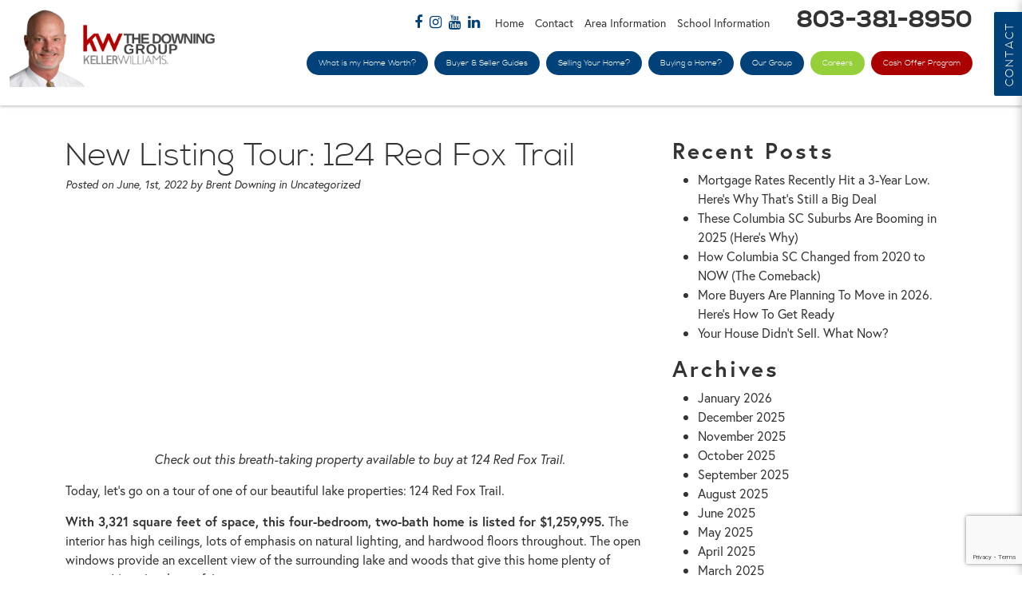

--- FILE ---
content_type: text/html; charset=UTF-8
request_url: https://www.thedowninggroup.com/uncategorized/new-listing-tour-124-red-fox-trail/
body_size: 17835
content:
<!DOCTYPE html>
<html lang="en">
  <head>
    <meta charset="utf-8">
    <meta http-equiv="X-UA-Compatible" content="IE=edge">
    <meta name="viewport" content="width=device-width, initial-scale=1">
    <meta name="format-detection" content="telephone=no" />
    <meta name="p:domain_verify" content="1a4eff44d47de11bd8266600177a7e13"/>
	    
    	<!--[if IE]>
	<link rel="shortcut icon" href="https://www.thedowninggroup.com/wp-content/themes/downing/favicon.ico">
	<![endif]-->

    <!--[if lt IE 9]>
    <script src="https://www.thedowninggroup.com/wp-content/themes/downing/inc/lib/js/html5shiv.min.js"></script>
    <script src="https://www.thedowninggroup.com/wp-content/themes/downing/inc/lib/js/respond.min.js"></script>
    <![endif]-->
    <!--[if gte IE 9]><style type="text/css">.gradient { filter: none; }</style><![endif]-->
    
    <meta name='robots' content='index, follow, max-image-preview:large, max-snippet:-1, max-video-preview:-1' />

	<!-- This site is optimized with the Yoast SEO plugin v26.7 - https://yoast.com/wordpress/plugins/seo/ -->
	<title>New Listing Tour: 124 Red Fox Trail - The Downing Group</title>
	<link rel="canonical" href="https://www.thedowninggroup.com/uncategorized/new-listing-tour-124-red-fox-trail/" />
	<meta property="og:locale" content="en_US" />
	<meta property="og:type" content="article" />
	<meta property="og:title" content="New Listing Tour: 124 Red Fox Trail - The Downing Group" />
	<meta property="og:description" content="Check out this breath-taking property available to buy at 124 Red Fox Trail. Today, let’s go on a tour of one of our beautiful lake properties: 124 Red Fox Trail. With 3,321 square feet of space, this four-bedroom, two-bath home is listed for $1,259,995. The interior has high ceilings, lots of emphasis on natural lighting,... Read more &raquo;" />
	<meta property="og:url" content="https://www.thedowninggroup.com/uncategorized/new-listing-tour-124-red-fox-trail/" />
	<meta property="og:site_name" content="The Downing Group" />
	<meta property="article:published_time" content="2022-06-01T20:20:42+00:00" />
	<meta property="article:modified_time" content="2022-06-02T22:09:20+00:00" />
	<meta property="og:image" content="https://www.thedowninggroup.com/wp-content/uploads/2022/06/Red_Fox_Trail_YT.jpeg" />
	<meta property="og:image:width" content="2560" />
	<meta property="og:image:height" content="1440" />
	<meta property="og:image:type" content="image/jpeg" />
	<meta name="author" content="Brent Downing" />
	<meta name="twitter:card" content="summary_large_image" />
	<meta name="twitter:label1" content="Written by" />
	<meta name="twitter:data1" content="Brent Downing" />
	<meta name="twitter:label2" content="Est. reading time" />
	<meta name="twitter:data2" content="1 minute" />
	<script type="application/ld+json" class="yoast-schema-graph">{"@context":"https://schema.org","@graph":[{"@type":"Article","@id":"https://www.thedowninggroup.com/uncategorized/new-listing-tour-124-red-fox-trail/#article","isPartOf":{"@id":"https://www.thedowninggroup.com/uncategorized/new-listing-tour-124-red-fox-trail/"},"author":{"name":"Brent Downing","@id":"https://www.thedowninggroup.com/#/schema/person/94895e41e26219c65a63b6c07831059d"},"headline":"New Listing Tour: 124 Red Fox Trail","datePublished":"2022-06-01T20:20:42+00:00","dateModified":"2022-06-02T22:09:20+00:00","mainEntityOfPage":{"@id":"https://www.thedowninggroup.com/uncategorized/new-listing-tour-124-red-fox-trail/"},"wordCount":205,"commentCount":0,"image":{"@id":"https://www.thedowninggroup.com/uncategorized/new-listing-tour-124-red-fox-trail/#primaryimage"},"thumbnailUrl":"https://www.thedowninggroup.com/wp-content/uploads/2022/06/Red_Fox_Trail_YT.jpeg","inLanguage":"en-US","potentialAction":[{"@type":"CommentAction","name":"Comment","target":["https://www.thedowninggroup.com/uncategorized/new-listing-tour-124-red-fox-trail/#respond"]}]},{"@type":"WebPage","@id":"https://www.thedowninggroup.com/uncategorized/new-listing-tour-124-red-fox-trail/","url":"https://www.thedowninggroup.com/uncategorized/new-listing-tour-124-red-fox-trail/","name":"New Listing Tour: 124 Red Fox Trail - The Downing Group","isPartOf":{"@id":"https://www.thedowninggroup.com/#website"},"primaryImageOfPage":{"@id":"https://www.thedowninggroup.com/uncategorized/new-listing-tour-124-red-fox-trail/#primaryimage"},"image":{"@id":"https://www.thedowninggroup.com/uncategorized/new-listing-tour-124-red-fox-trail/#primaryimage"},"thumbnailUrl":"https://www.thedowninggroup.com/wp-content/uploads/2022/06/Red_Fox_Trail_YT.jpeg","datePublished":"2022-06-01T20:20:42+00:00","dateModified":"2022-06-02T22:09:20+00:00","author":{"@id":"https://www.thedowninggroup.com/#/schema/person/94895e41e26219c65a63b6c07831059d"},"breadcrumb":{"@id":"https://www.thedowninggroup.com/uncategorized/new-listing-tour-124-red-fox-trail/#breadcrumb"},"inLanguage":"en-US","potentialAction":[{"@type":"ReadAction","target":["https://www.thedowninggroup.com/uncategorized/new-listing-tour-124-red-fox-trail/"]}]},{"@type":"ImageObject","inLanguage":"en-US","@id":"https://www.thedowninggroup.com/uncategorized/new-listing-tour-124-red-fox-trail/#primaryimage","url":"https://www.thedowninggroup.com/wp-content/uploads/2022/06/Red_Fox_Trail_YT.jpeg","contentUrl":"https://www.thedowninggroup.com/wp-content/uploads/2022/06/Red_Fox_Trail_YT.jpeg","width":2560,"height":1440},{"@type":"BreadcrumbList","@id":"https://www.thedowninggroup.com/uncategorized/new-listing-tour-124-red-fox-trail/#breadcrumb","itemListElement":[{"@type":"ListItem","position":1,"name":"Home","item":"https://www.thedowninggroup.com/"},{"@type":"ListItem","position":2,"name":"Blog","item":"https://www.thedowninggroup.com/blog/"},{"@type":"ListItem","position":3,"name":"New Listing Tour: 124 Red Fox Trail"}]},{"@type":"WebSite","@id":"https://www.thedowninggroup.com/#website","url":"https://www.thedowninggroup.com/","name":"The Downing Group","description":"","potentialAction":[{"@type":"SearchAction","target":{"@type":"EntryPoint","urlTemplate":"https://www.thedowninggroup.com/?s={search_term_string}"},"query-input":{"@type":"PropertyValueSpecification","valueRequired":true,"valueName":"search_term_string"}}],"inLanguage":"en-US"},{"@type":"Person","@id":"https://www.thedowninggroup.com/#/schema/person/94895e41e26219c65a63b6c07831059d","name":"Brent Downing","image":{"@type":"ImageObject","inLanguage":"en-US","@id":"https://www.thedowninggroup.com/#/schema/person/image/","url":"https://secure.gravatar.com/avatar/411ac2b01519d3652c7dedd4a7fe12327b6e5e99a7b2a9f4415bc34fedd25f1c?s=96&d=mm&r=g","contentUrl":"https://secure.gravatar.com/avatar/411ac2b01519d3652c7dedd4a7fe12327b6e5e99a7b2a9f4415bc34fedd25f1c?s=96&d=mm&r=g","caption":"Brent Downing"},"url":"https://www.thedowninggroup.com/author/laura/"}]}</script>
	<!-- / Yoast SEO plugin. -->


<link rel='dns-prefetch' href='//maps.googleapis.com' />
<link rel='dns-prefetch' href='//fonts.googleapis.com' />
<link rel='dns-prefetch' href='//cdn.jsdelivr.net' />
<link rel='dns-prefetch' href='//maxcdn.bootstrapcdn.com' />
<link rel="alternate" type="application/rss+xml" title="The Downing Group &raquo; Feed" href="https://www.thedowninggroup.com/feed/" />
<link rel="alternate" type="application/rss+xml" title="The Downing Group &raquo; Comments Feed" href="https://www.thedowninggroup.com/comments/feed/" />
<link rel="alternate" type="application/rss+xml" title="The Downing Group &raquo; New Listing Tour: 124 Red Fox Trail Comments Feed" href="https://www.thedowninggroup.com/uncategorized/new-listing-tour-124-red-fox-trail/feed/" />
<link rel="alternate" title="oEmbed (JSON)" type="application/json+oembed" href="https://www.thedowninggroup.com/wp-json/oembed/1.0/embed?url=https%3A%2F%2Fwww.thedowninggroup.com%2Funcategorized%2Fnew-listing-tour-124-red-fox-trail%2F" />
<link rel="alternate" title="oEmbed (XML)" type="text/xml+oembed" href="https://www.thedowninggroup.com/wp-json/oembed/1.0/embed?url=https%3A%2F%2Fwww.thedowninggroup.com%2Funcategorized%2Fnew-listing-tour-124-red-fox-trail%2F&#038;format=xml" />
<style id='wp-img-auto-sizes-contain-inline-css' type='text/css'>
img:is([sizes=auto i],[sizes^="auto," i]){contain-intrinsic-size:3000px 1500px}
/*# sourceURL=wp-img-auto-sizes-contain-inline-css */
</style>
<link rel='stylesheet' id='beeteam_opensans_google_fonts-css' href='//fonts.googleapis.com/css?family=Open+Sans%3A400%2C600&#038;subset=cyrillic%2Ccyrillic-ext%2Cgreek%2Cgreek-ext%2Clatin-ext%2Cvietnamese&#038;ver=2.0.3' type='text/css' media='all' />
<link rel='stylesheet' id='beeteam_front_fontawsome_css-css' href='https://www.thedowninggroup.com/wp-content/plugins/youtube-gallery-vc/assets/front-end/fontawesome/css/font-awesome.min.css?ver=2.0.3' type='text/css' media='all' />
<link rel='stylesheet' id='beeteam_front_swiper_css-css' href='https://www.thedowninggroup.com/wp-content/plugins/youtube-gallery-vc/assets/front-end/swiper/swiper.min.css?ver=2.0.3' type='text/css' media='all' />
<link rel='stylesheet' id='formidable-css' href='https://www.thedowninggroup.com/wp-content/plugins/formidable/css/formidableforms.css?ver=1141909' type='text/css' media='all' />
<style id='wp-emoji-styles-inline-css' type='text/css'>

	img.wp-smiley, img.emoji {
		display: inline !important;
		border: none !important;
		box-shadow: none !important;
		height: 1em !important;
		width: 1em !important;
		margin: 0 0.07em !important;
		vertical-align: -0.1em !important;
		background: none !important;
		padding: 0 !important;
	}
/*# sourceURL=wp-emoji-styles-inline-css */
</style>
<style id='wp-block-library-inline-css' type='text/css'>
:root{--wp-block-synced-color:#7a00df;--wp-block-synced-color--rgb:122,0,223;--wp-bound-block-color:var(--wp-block-synced-color);--wp-editor-canvas-background:#ddd;--wp-admin-theme-color:#007cba;--wp-admin-theme-color--rgb:0,124,186;--wp-admin-theme-color-darker-10:#006ba1;--wp-admin-theme-color-darker-10--rgb:0,107,160.5;--wp-admin-theme-color-darker-20:#005a87;--wp-admin-theme-color-darker-20--rgb:0,90,135;--wp-admin-border-width-focus:2px}@media (min-resolution:192dpi){:root{--wp-admin-border-width-focus:1.5px}}.wp-element-button{cursor:pointer}:root .has-very-light-gray-background-color{background-color:#eee}:root .has-very-dark-gray-background-color{background-color:#313131}:root .has-very-light-gray-color{color:#eee}:root .has-very-dark-gray-color{color:#313131}:root .has-vivid-green-cyan-to-vivid-cyan-blue-gradient-background{background:linear-gradient(135deg,#00d084,#0693e3)}:root .has-purple-crush-gradient-background{background:linear-gradient(135deg,#34e2e4,#4721fb 50%,#ab1dfe)}:root .has-hazy-dawn-gradient-background{background:linear-gradient(135deg,#faaca8,#dad0ec)}:root .has-subdued-olive-gradient-background{background:linear-gradient(135deg,#fafae1,#67a671)}:root .has-atomic-cream-gradient-background{background:linear-gradient(135deg,#fdd79a,#004a59)}:root .has-nightshade-gradient-background{background:linear-gradient(135deg,#330968,#31cdcf)}:root .has-midnight-gradient-background{background:linear-gradient(135deg,#020381,#2874fc)}:root{--wp--preset--font-size--normal:16px;--wp--preset--font-size--huge:42px}.has-regular-font-size{font-size:1em}.has-larger-font-size{font-size:2.625em}.has-normal-font-size{font-size:var(--wp--preset--font-size--normal)}.has-huge-font-size{font-size:var(--wp--preset--font-size--huge)}.has-text-align-center{text-align:center}.has-text-align-left{text-align:left}.has-text-align-right{text-align:right}.has-fit-text{white-space:nowrap!important}#end-resizable-editor-section{display:none}.aligncenter{clear:both}.items-justified-left{justify-content:flex-start}.items-justified-center{justify-content:center}.items-justified-right{justify-content:flex-end}.items-justified-space-between{justify-content:space-between}.screen-reader-text{border:0;clip-path:inset(50%);height:1px;margin:-1px;overflow:hidden;padding:0;position:absolute;width:1px;word-wrap:normal!important}.screen-reader-text:focus{background-color:#ddd;clip-path:none;color:#444;display:block;font-size:1em;height:auto;left:5px;line-height:normal;padding:15px 23px 14px;text-decoration:none;top:5px;width:auto;z-index:100000}html :where(.has-border-color){border-style:solid}html :where([style*=border-top-color]){border-top-style:solid}html :where([style*=border-right-color]){border-right-style:solid}html :where([style*=border-bottom-color]){border-bottom-style:solid}html :where([style*=border-left-color]){border-left-style:solid}html :where([style*=border-width]){border-style:solid}html :where([style*=border-top-width]){border-top-style:solid}html :where([style*=border-right-width]){border-right-style:solid}html :where([style*=border-bottom-width]){border-bottom-style:solid}html :where([style*=border-left-width]){border-left-style:solid}html :where(img[class*=wp-image-]){height:auto;max-width:100%}:where(figure){margin:0 0 1em}html :where(.is-position-sticky){--wp-admin--admin-bar--position-offset:var(--wp-admin--admin-bar--height,0px)}@media screen and (max-width:600px){html :where(.is-position-sticky){--wp-admin--admin-bar--position-offset:0px}}

/*# sourceURL=wp-block-library-inline-css */
</style><style id='global-styles-inline-css' type='text/css'>
:root{--wp--preset--aspect-ratio--square: 1;--wp--preset--aspect-ratio--4-3: 4/3;--wp--preset--aspect-ratio--3-4: 3/4;--wp--preset--aspect-ratio--3-2: 3/2;--wp--preset--aspect-ratio--2-3: 2/3;--wp--preset--aspect-ratio--16-9: 16/9;--wp--preset--aspect-ratio--9-16: 9/16;--wp--preset--color--black: #000000;--wp--preset--color--cyan-bluish-gray: #abb8c3;--wp--preset--color--white: #ffffff;--wp--preset--color--pale-pink: #f78da7;--wp--preset--color--vivid-red: #cf2e2e;--wp--preset--color--luminous-vivid-orange: #ff6900;--wp--preset--color--luminous-vivid-amber: #fcb900;--wp--preset--color--light-green-cyan: #7bdcb5;--wp--preset--color--vivid-green-cyan: #00d084;--wp--preset--color--pale-cyan-blue: #8ed1fc;--wp--preset--color--vivid-cyan-blue: #0693e3;--wp--preset--color--vivid-purple: #9b51e0;--wp--preset--gradient--vivid-cyan-blue-to-vivid-purple: linear-gradient(135deg,rgb(6,147,227) 0%,rgb(155,81,224) 100%);--wp--preset--gradient--light-green-cyan-to-vivid-green-cyan: linear-gradient(135deg,rgb(122,220,180) 0%,rgb(0,208,130) 100%);--wp--preset--gradient--luminous-vivid-amber-to-luminous-vivid-orange: linear-gradient(135deg,rgb(252,185,0) 0%,rgb(255,105,0) 100%);--wp--preset--gradient--luminous-vivid-orange-to-vivid-red: linear-gradient(135deg,rgb(255,105,0) 0%,rgb(207,46,46) 100%);--wp--preset--gradient--very-light-gray-to-cyan-bluish-gray: linear-gradient(135deg,rgb(238,238,238) 0%,rgb(169,184,195) 100%);--wp--preset--gradient--cool-to-warm-spectrum: linear-gradient(135deg,rgb(74,234,220) 0%,rgb(151,120,209) 20%,rgb(207,42,186) 40%,rgb(238,44,130) 60%,rgb(251,105,98) 80%,rgb(254,248,76) 100%);--wp--preset--gradient--blush-light-purple: linear-gradient(135deg,rgb(255,206,236) 0%,rgb(152,150,240) 100%);--wp--preset--gradient--blush-bordeaux: linear-gradient(135deg,rgb(254,205,165) 0%,rgb(254,45,45) 50%,rgb(107,0,62) 100%);--wp--preset--gradient--luminous-dusk: linear-gradient(135deg,rgb(255,203,112) 0%,rgb(199,81,192) 50%,rgb(65,88,208) 100%);--wp--preset--gradient--pale-ocean: linear-gradient(135deg,rgb(255,245,203) 0%,rgb(182,227,212) 50%,rgb(51,167,181) 100%);--wp--preset--gradient--electric-grass: linear-gradient(135deg,rgb(202,248,128) 0%,rgb(113,206,126) 100%);--wp--preset--gradient--midnight: linear-gradient(135deg,rgb(2,3,129) 0%,rgb(40,116,252) 100%);--wp--preset--font-size--small: 13px;--wp--preset--font-size--medium: 20px;--wp--preset--font-size--large: 36px;--wp--preset--font-size--x-large: 42px;--wp--preset--spacing--20: 0.44rem;--wp--preset--spacing--30: 0.67rem;--wp--preset--spacing--40: 1rem;--wp--preset--spacing--50: 1.5rem;--wp--preset--spacing--60: 2.25rem;--wp--preset--spacing--70: 3.38rem;--wp--preset--spacing--80: 5.06rem;--wp--preset--shadow--natural: 6px 6px 9px rgba(0, 0, 0, 0.2);--wp--preset--shadow--deep: 12px 12px 50px rgba(0, 0, 0, 0.4);--wp--preset--shadow--sharp: 6px 6px 0px rgba(0, 0, 0, 0.2);--wp--preset--shadow--outlined: 6px 6px 0px -3px rgb(255, 255, 255), 6px 6px rgb(0, 0, 0);--wp--preset--shadow--crisp: 6px 6px 0px rgb(0, 0, 0);}:where(.is-layout-flex){gap: 0.5em;}:where(.is-layout-grid){gap: 0.5em;}body .is-layout-flex{display: flex;}.is-layout-flex{flex-wrap: wrap;align-items: center;}.is-layout-flex > :is(*, div){margin: 0;}body .is-layout-grid{display: grid;}.is-layout-grid > :is(*, div){margin: 0;}:where(.wp-block-columns.is-layout-flex){gap: 2em;}:where(.wp-block-columns.is-layout-grid){gap: 2em;}:where(.wp-block-post-template.is-layout-flex){gap: 1.25em;}:where(.wp-block-post-template.is-layout-grid){gap: 1.25em;}.has-black-color{color: var(--wp--preset--color--black) !important;}.has-cyan-bluish-gray-color{color: var(--wp--preset--color--cyan-bluish-gray) !important;}.has-white-color{color: var(--wp--preset--color--white) !important;}.has-pale-pink-color{color: var(--wp--preset--color--pale-pink) !important;}.has-vivid-red-color{color: var(--wp--preset--color--vivid-red) !important;}.has-luminous-vivid-orange-color{color: var(--wp--preset--color--luminous-vivid-orange) !important;}.has-luminous-vivid-amber-color{color: var(--wp--preset--color--luminous-vivid-amber) !important;}.has-light-green-cyan-color{color: var(--wp--preset--color--light-green-cyan) !important;}.has-vivid-green-cyan-color{color: var(--wp--preset--color--vivid-green-cyan) !important;}.has-pale-cyan-blue-color{color: var(--wp--preset--color--pale-cyan-blue) !important;}.has-vivid-cyan-blue-color{color: var(--wp--preset--color--vivid-cyan-blue) !important;}.has-vivid-purple-color{color: var(--wp--preset--color--vivid-purple) !important;}.has-black-background-color{background-color: var(--wp--preset--color--black) !important;}.has-cyan-bluish-gray-background-color{background-color: var(--wp--preset--color--cyan-bluish-gray) !important;}.has-white-background-color{background-color: var(--wp--preset--color--white) !important;}.has-pale-pink-background-color{background-color: var(--wp--preset--color--pale-pink) !important;}.has-vivid-red-background-color{background-color: var(--wp--preset--color--vivid-red) !important;}.has-luminous-vivid-orange-background-color{background-color: var(--wp--preset--color--luminous-vivid-orange) !important;}.has-luminous-vivid-amber-background-color{background-color: var(--wp--preset--color--luminous-vivid-amber) !important;}.has-light-green-cyan-background-color{background-color: var(--wp--preset--color--light-green-cyan) !important;}.has-vivid-green-cyan-background-color{background-color: var(--wp--preset--color--vivid-green-cyan) !important;}.has-pale-cyan-blue-background-color{background-color: var(--wp--preset--color--pale-cyan-blue) !important;}.has-vivid-cyan-blue-background-color{background-color: var(--wp--preset--color--vivid-cyan-blue) !important;}.has-vivid-purple-background-color{background-color: var(--wp--preset--color--vivid-purple) !important;}.has-black-border-color{border-color: var(--wp--preset--color--black) !important;}.has-cyan-bluish-gray-border-color{border-color: var(--wp--preset--color--cyan-bluish-gray) !important;}.has-white-border-color{border-color: var(--wp--preset--color--white) !important;}.has-pale-pink-border-color{border-color: var(--wp--preset--color--pale-pink) !important;}.has-vivid-red-border-color{border-color: var(--wp--preset--color--vivid-red) !important;}.has-luminous-vivid-orange-border-color{border-color: var(--wp--preset--color--luminous-vivid-orange) !important;}.has-luminous-vivid-amber-border-color{border-color: var(--wp--preset--color--luminous-vivid-amber) !important;}.has-light-green-cyan-border-color{border-color: var(--wp--preset--color--light-green-cyan) !important;}.has-vivid-green-cyan-border-color{border-color: var(--wp--preset--color--vivid-green-cyan) !important;}.has-pale-cyan-blue-border-color{border-color: var(--wp--preset--color--pale-cyan-blue) !important;}.has-vivid-cyan-blue-border-color{border-color: var(--wp--preset--color--vivid-cyan-blue) !important;}.has-vivid-purple-border-color{border-color: var(--wp--preset--color--vivid-purple) !important;}.has-vivid-cyan-blue-to-vivid-purple-gradient-background{background: var(--wp--preset--gradient--vivid-cyan-blue-to-vivid-purple) !important;}.has-light-green-cyan-to-vivid-green-cyan-gradient-background{background: var(--wp--preset--gradient--light-green-cyan-to-vivid-green-cyan) !important;}.has-luminous-vivid-amber-to-luminous-vivid-orange-gradient-background{background: var(--wp--preset--gradient--luminous-vivid-amber-to-luminous-vivid-orange) !important;}.has-luminous-vivid-orange-to-vivid-red-gradient-background{background: var(--wp--preset--gradient--luminous-vivid-orange-to-vivid-red) !important;}.has-very-light-gray-to-cyan-bluish-gray-gradient-background{background: var(--wp--preset--gradient--very-light-gray-to-cyan-bluish-gray) !important;}.has-cool-to-warm-spectrum-gradient-background{background: var(--wp--preset--gradient--cool-to-warm-spectrum) !important;}.has-blush-light-purple-gradient-background{background: var(--wp--preset--gradient--blush-light-purple) !important;}.has-blush-bordeaux-gradient-background{background: var(--wp--preset--gradient--blush-bordeaux) !important;}.has-luminous-dusk-gradient-background{background: var(--wp--preset--gradient--luminous-dusk) !important;}.has-pale-ocean-gradient-background{background: var(--wp--preset--gradient--pale-ocean) !important;}.has-electric-grass-gradient-background{background: var(--wp--preset--gradient--electric-grass) !important;}.has-midnight-gradient-background{background: var(--wp--preset--gradient--midnight) !important;}.has-small-font-size{font-size: var(--wp--preset--font-size--small) !important;}.has-medium-font-size{font-size: var(--wp--preset--font-size--medium) !important;}.has-large-font-size{font-size: var(--wp--preset--font-size--large) !important;}.has-x-large-font-size{font-size: var(--wp--preset--font-size--x-large) !important;}
/*# sourceURL=global-styles-inline-css */
</style>

<style id='classic-theme-styles-inline-css' type='text/css'>
/*! This file is auto-generated */
.wp-block-button__link{color:#fff;background-color:#32373c;border-radius:9999px;box-shadow:none;text-decoration:none;padding:calc(.667em + 2px) calc(1.333em + 2px);font-size:1.125em}.wp-block-file__button{background:#32373c;color:#fff;text-decoration:none}
/*# sourceURL=/wp-includes/css/classic-themes.min.css */
</style>
<link rel='stylesheet' id='carolina-idx-css' href='https://www.thedowninggroup.com/wp-content/plugins/carolina-idx/includes/css/styles.css?ver=6.9' type='text/css' media='all' />
<link rel='stylesheet' id='lightslider-css' href='https://www.thedowninggroup.com/wp-content/plugins/carolina-idx/includes/lib/css/lightslider.min.css?ver=6.9' type='text/css' media='all' />
<link rel='stylesheet' id='bootstrap-css' href='https://cdn.jsdelivr.net/npm/bootstrap@5.1.3/dist/css/bootstrap.min.css?ver=5.1.3' type='text/css' media='all' />
<link rel='stylesheet' id='font-awesome-css' href='https://maxcdn.bootstrapcdn.com/font-awesome/4.7.0/css/font-awesome.min.css?ver=6.9' type='text/css' media='all' />
<link rel='stylesheet' id='slicknav-css' href='https://www.thedowninggroup.com/wp-content/themes/downing/inc/lib/css/slicknav.min.css?ver=1.0.10' type='text/css' media='screen' />
<link rel='stylesheet' id='fonts-css' href='https://www.thedowninggroup.com/wp-content/themes/downing/inc/css/fonts.css?ver=1.0' type='text/css' media='screen' />
<link rel='stylesheet' id='downing-css' href='https://www.thedowninggroup.com/wp-content/themes/downing/inc/css/global.css?ver=1.0' type='text/css' media='screen' />
<link rel='stylesheet' id='yt_bete_front_css-css' href='https://www.thedowninggroup.com/wp-content/plugins/youtube-gallery-vc/assets/front-end/youtube-gallery.css?ver=2.0.3' type='text/css' media='all' />
<script type="text/javascript" src="https://www.thedowninggroup.com/wp-includes/js/jquery/jquery.min.js?ver=3.7.1" id="jquery-core-js"></script>
<script type="text/javascript" src="https://www.thedowninggroup.com/wp-includes/js/jquery/jquery-migrate.min.js?ver=3.4.1" id="jquery-migrate-js"></script>
<script></script><link rel="https://api.w.org/" href="https://www.thedowninggroup.com/wp-json/" /><link rel="alternate" title="JSON" type="application/json" href="https://www.thedowninggroup.com/wp-json/wp/v2/posts/2251" /><link rel='shortlink' href='https://www.thedowninggroup.com/?p=2251' />
<script>document.documentElement.className += " js";</script>
<meta name="generator" content="Powered by WPBakery Page Builder - drag and drop page builder for WordPress."/>
<link rel="icon" href="https://www.thedowninggroup.com/wp-content/uploads/2022/04/cropped-131919678_3545719028860426_4592102533613977588_n-32x32.jpg" sizes="32x32" />
<link rel="icon" href="https://www.thedowninggroup.com/wp-content/uploads/2022/04/cropped-131919678_3545719028860426_4592102533613977588_n-192x192.jpg" sizes="192x192" />
<link rel="apple-touch-icon" href="https://www.thedowninggroup.com/wp-content/uploads/2022/04/cropped-131919678_3545719028860426_4592102533613977588_n-180x180.jpg" />
<meta name="msapplication-TileImage" content="https://www.thedowninggroup.com/wp-content/uploads/2022/04/cropped-131919678_3545719028860426_4592102533613977588_n-270x270.jpg" />
<!-- BEGIN Adobe Fonts for WordPress --><link rel="stylesheet" href="https://use.typekit.net/vyx2cml.css"><style type='text/css'>.qs-wrapper h2 { font-family: "europa",sans-serif; }

body { font-family: "europa", Sans-Serif; }

p { font-family: "europa", Sans-Serif; }</style><!-- END Adobe Fonts for WordPress --><noscript><style> .wpb_animate_when_almost_visible { opacity: 1; }</style></noscript>	<!-- Google Tag Manager -->
	<script>(function(w,d,s,l,i){w[l]=w[l]||[];w[l].push({'gtm.start':
	new Date().getTime(),event:'gtm.js'});var f=d.getElementsByTagName(s)[0],
	j=d.createElement(s),dl=l!='dataLayer'?'&l='+l:'';j.async=true;j.src=
	'https://www.googletagmanager.com/gtm.js?id='+i+dl;f.parentNode.insertBefore(j,f);
	})(window,document,'script','dataLayer','GTM-5XF7ST4');</script>
	<!-- End Google Tag Manager -->
	  <!-- Facebook Pixel Code -->
<script>
!function(f,b,e,v,n,t,s)
{if(f.fbq)return;n=f.fbq=function(){n.callMethod?
n.callMethod.apply(n,arguments):n.queue.push(arguments)};
if(!f._fbq)f._fbq=n;n.push=n;n.loaded=!0;n.version='2.0';
n.queue=[];t=b.createElement(e);t.async=!0;
t.src=v;s=b.getElementsByTagName(e)[0];
s.parentNode.insertBefore(t,s)}(window,document,'script',
'https://connect.facebook.net/en_US/fbevents.js');
 
fbq('init', '313851713437738'); 
fbq('track', 'PageView');
</script>
<noscript>
<img height="1" width="1" 
src="https://www.facebook.com/tr?id=313851713437738&ev=PageView
&noscript=1"/>
</noscript>
<!-- End Facebook Pixel Code -->

    
      <!-- Facebook Pixel Code -->
<script>
  !function(f,b,e,v,n,t,s)
  {if(f.fbq)return;n=f.fbq=function(){n.callMethod?
  n.callMethod.apply(n,arguments):n.queue.push(arguments)};
  if(!f._fbq)f._fbq=n;n.push=n;n.loaded=!0;n.version='2.0';
  n.queue=[];t=b.createElement(e);t.async=!0;
  t.src=v;s=b.getElementsByTagName(e)[0];
  s.parentNode.insertBefore(t,s)}(window, document,'script',
  'https://connect.facebook.net/en_US/fbevents.js');
  fbq('init', '290048442239580');
  fbq('track', 'PageView');
</script>
<noscript><img height="1" width="1" style="display:none"
  src="https://www.facebook.com/tr?id=290048442239580&ev=PageView&noscript=1"
/></noscript>
<!-- End Facebook Pixel Code -->
	  
	  <!-- Google Tag Manager -->

<script>(function(w,d,s,l,i){w[l]=w[l]||[];w[l].push({'gtm.start':new Date().getTime(),event:'gtm.js'});var f=d.getElementsByTagName(s)[0],j=d.createElement(s),dl=l!='dataLayer'?'&l='+l:'';j.async=true;j.src='https://www.googletagmanager.com/gtm.js?id='+i+dl;f.parentNode.insertBefore(j,f);})(window,document,'script','dataLayerZypmedia','GTM-N23MMKS');</script>

<!-- End Google Tag Manager -->
	  
  </head>
  <body data-rsssl=1 class="wp-singular post-template-default single single-post postid-2251 single-format-standard wp-theme-downing wpb-js-composer js-comp-ver-8.0 vc_responsive">
	  
<!-- Google Tag Manager -->
<noscript><iframe src="//www.googletagmanager.com/ns.html?id=GTM-PCB5CL7"
height="0" width="0" style="display:none;visibility:hidden"></iframe></noscript>
<script>(function(w,d,s,l,i){w[l]=w[l]||[];w[l].push({'gtm.start':
new Date().getTime(),event:'gtm.js'});var f=d.getElementsByTagName(s)[0],
j=d.createElement(s),dl=l!='dataLayer'?'&l='+l:'';j.async=true;j.src=
'//www.googletagmanager.com/gtm.js?id='+i+dl;f.parentNode.insertBefore(j,f);
})(window,document,'script','dataLayer','GTM-PCB5CL7');</script>
<!-- End Google Tag Manager -->
	  
	  <!-- Google Tag Manager (noscript) -->
<noscript><iframe src="https://www.googletagmanager.com/ns.html?id=GTM-N23MMKS" height="0" width="0" style="display:none;visibility:hidden"></iframe></noscript>
<!-- End Google Tag Manager (noscript) -->
	  
       <!--
		Start of Floodlight Tag: Please do not remove
		Activity name of this tag: Home Worth Search Results Pop-Up
		URL of the webpage where the tag is expected to be placed: https://www.thedowninggroup.com/
		This tag must be placed between the <body data-rsssl=1> and </body> tags, as close as possible to the opening tag.
		Creation Date: 08/09/2018
		-->
		<script type="text/javascript">
		var axel = Math.random() + "";
		var a = axel * 10000000000000;
		document.write('<iframe src="https://8365168.fls.doubleclick.net/activityi;src=8365168;type=pu;cat=homew0;dc_lat=;dc_rdid=;tag_for_child_directed_treatment=;tfua=;npa=;ord=' + a + '?" width="1" height="1" frameborder="0" style="display:none"></iframe>');
		</script>
		<noscript>
		<iframe src="https://8365168.fls.doubleclick.net/activityi;src=8365168;type=pu;cat=homew0;dc_lat=;dc_rdid=;tag_for_child_directed_treatment=;tfua=;npa=;ord=1?" width="1" height="1" frameborder="0" style="display:none"></iframe>
		</noscript>
		<!-- End of Floodlight Tag: Please do not remove -->
	  <!--
		Start of Floodlight Tag: Please do not remove
		Activity name of this tag: 3rd Home Search Website Access Pop-Up
		URL of the webpage where the tag is expected to be placed: https://www.thedowninggroup.com/
		This tag must be placed between the <body data-rsssl=1> and </body> tags, as close as possible to the opening tag.
		Creation Date: 08/09/2018
		-->
		<script type="text/javascript">
		var axel = Math.random() + "";
		var a = axel * 10000000000000;
		document.write('<iframe src="https://8365168.fls.doubleclick.net/activityi;src=8365168;type=pu;cat=3rdho0;dc_lat=;dc_rdid=;tag_for_child_directed_treatment=;tfua=;npa=;ord=' + a + '?" width="1" height="1" frameborder="0" style="display:none"></iframe>');
		</script>
		<noscript>
		<iframe src="https://8365168.fls.doubleclick.net/activityi;src=8365168;type=pu;cat=3rdho0;dc_lat=;dc_rdid=;tag_for_child_directed_treatment=;tfua=;npa=;ord=1?" width="1" height="1" frameborder="0" style="display:none"></iframe>
		</noscript>
		<!-- End of Floodlight Tag: Please do not remove -->
	  
	  <!-- Google Tag Manager (noscript) -->
		<noscript><iframe src="https://www.googletagmanager.com/ns.html?id=GTM-5XF7ST4"
		height="0" width="0" style="display:none;visibility:hidden"></iframe></noscript>
		<!-- End Google Tag Manager (noscript) -->

	 
	  <div class="connect">
		  <a class="connect-btn">Contact</a>
          <div class="connect-inner">
		  <h3>Find us on...</h3>
		  <ul>
			  <li><a href="https://www.facebook.com/TheDowningDifference" target="_blank"><i class="fa fa-facebook"></i> Facebook</a></li>
			  <li><a href="https://www.instagram.com/thedowninggroup/" target="_blank"><i class="fa fa-instagram"></i> Instagram</a></li>
			  <li><a href="https://www.youtube.com/@thedowninggroupatkellerwil3499" target="_blank"><i class="fa fa-youtube"></i> Youtube</a></li>
			  <li><a href="https://www.linkedin.com/in/brent-downing-thedowninggroup/" target="_blank"><i class="fa fa-linkedin"></i> LinkedIn</a></li>
		  </ul>
		  <h3>Contact us</h3>
		  <div class="frm_forms  with_frm_style frm_style_formidable-style" id="frm_form_2_container" data-token="6dfe43fb960e1593fed11f9b367f2a0b">
<form enctype="multipart/form-data" method="post" class="frm-show-form  frm_js_validate  frm_pro_form " id="form_contact-form" data-token="6dfe43fb960e1593fed11f9b367f2a0b">
<div class="frm_form_fields ">
<fieldset>
<legend class="frm_hidden">Contact Us</legend>

<div class="frm_fields_container">
<input type="hidden" name="frm_action" value="create" />
<input type="hidden" name="form_id" value="2" />
<input type="hidden" name="frm_hide_fields_2" id="frm_hide_fields_2" value="" />
<input type="hidden" name="form_key" value="contact-form" />
<input type="hidden" name="item_meta[0]" value="" />
<input type="hidden" id="frm_submit_entry_2" name="frm_submit_entry_2" value="5fb5bd7880" /><input type="hidden" name="_wp_http_referer" value="/uncategorized/new-listing-tour-124-red-fox-trail/" /><div id="frm_field_78_container" class="frm_form_field form-field  frm_required_field frm_top_container">
    <label for="field_aanki" class="frm_primary_label">First Name
        <span class="frm_required">*</span>
    </label>
    <input  type="text" id="field_aanki" name="item_meta[78]" value=""  data-reqmsg="First Name cannot be blank." aria-required="true" data-invmsg="First Name is invalid" aria-invalid="false"   />
    
    
</div>
<div id="frm_field_79_container" class="frm_form_field form-field  frm_required_field frm_top_container">
    <label for="field_xveag" class="frm_primary_label">Last Name
        <span class="frm_required">*</span>
    </label>
    <input  type="text" id="field_xveag" name="item_meta[79]" value=""  data-reqmsg="Last Name cannot be blank." aria-required="true" data-invmsg="Last Name is invalid" aria-invalid="false"   />
    
    
</div>
<div id="frm_field_80_container" class="frm_form_field form-field  frm_required_field frm_top_container">
    <label for="field_zq0j" class="frm_primary_label">Email
        <span class="frm_required">*</span>
    </label>
    <input type="email" id="field_zq0j" name="item_meta[80]" value=""  data-reqmsg="Email cannot be blank." aria-required="true" data-invmsg="Email Address is invalid" aria-invalid="false"  />
    
    
</div>
<div id="frm_field_81_container" class="frm_form_field form-field  frm_top_container">
    <label for="field_5y3ht" class="frm_primary_label">Phone
        <span class="frm_required"></span>
    </label>
    <input type="tel" id="field_5y3ht" name="item_meta[81]" value=""  data-invmsg="Phone Number is invalid" aria-invalid="false" pattern="((\+\d{1,3}(-|.| )?\(?\d\)?(-| |.)?\d{1,5})|(\(?\d{2,6}\)?))(-|.| )?(\d{3,4})(-|.| )?(\d{4})(( x| ext)\d{1,5}){0,1}$"  />
    
    
</div>
<div id="frm_field_82_container" class="frm_form_field form-field  frm_top_container">
    <label for="field_n5uo0" class="frm_primary_label">Message
        <span class="frm_required"></span>
    </label>
    <textarea name="item_meta[82]" id="field_n5uo0" rows="5"  data-invmsg="Message is invalid" aria-invalid="false"   aria-describedby="frm_desc_field_n5uo0"></textarea>
    <div id="frm_desc_field_n5uo0" class="frm_description">I agree to be contacted by The Downing Group via call, email, and text for real estate services. To opt-out, you can reply 'stop' at any time or reply 'help' for assistance. You can also click the unsubscribe link in the emails. Message and data rates may apply. Message frequency may vary. <a href="https://www.thedowninggroup.com/privacy-policy">Privacy Policy</a></div>
    
</div>
<input type="hidden" name="item_meta[84]" id="field_sylnb" value="TheDowningGroup.com - Contact Us "  data-frmval="TheDowningGroup.com - Contact Us "   />
<input type="hidden" name="item_meta[235]" id="field_wfmyp" value=""     />
<input type="hidden" name="item_meta[236]" id="field_sudsv" value=""     />
<input type="hidden" name="item_meta[237]" id="field_4oxk2" value=""     />
<input type="hidden" name="item_meta[238]" id="field_126al" value="[get param=utm_campaign"  data-frmval="[get param=utm_campaign"   />
<input type="hidden" name="item_meta[239]" id="field_yt2z5" value=""     />
<div id="frm_field_169_container" class="frm_form_field form-field  frm_none_container">
    <div  id="field_e1l2b_label" class="frm_primary_label">reCAPTCHA
        <span class="frm_required"></span>
    </div>
    <div  id="field_e1l2b" class="g-recaptcha" data-sitekey="6LfXaeorAAAAANBFZ0h2egq7P1QFrU8d7gWnGELX" data-size="invisible" data-theme="light" data-callback="frmAfterRecaptcha"></div>
    
    
</div>
<div id="frm_field_434_container" class="frm_form_field form-field ">
	<div class="frm_submit">

<button class="frm_button_submit frm_final_submit" type="submit"   formnovalidate="formnovalidate">Submit</button>

</div>
</div>
	<input type="hidden" name="item_key" value="" />
			<div id="frm_field_492_container">
			<label for="field_rhf8v" >
				If you are human, leave this field blank.			</label>
			<input  id="field_rhf8v" type="text" class="frm_form_field form-field frm_verify" name="item_meta[492]" value=""  />
		</div>
		<input name="frm_state" type="hidden" value="YZpN8+RgcXg5ZVnLy96vCAP6D6zIqTim9+2zVbUD27yAXN7YoCL15swcrg5Yu7TQ6BIEADGfYhcH9ukn4/+pkj7UVPMtoTQ9eTn8AIeDBNWfQAYjnpV+MDmg0/uFQOad" /></div>
</fieldset>
</div>

</form>
</div>
          </div>
	  </div>
	  
        <div class="header-wrapper">
            <div class="header container-fluid">
            	<div class="row">
					<div class="col-auto">
						<a href="https://www.thedowninggroup.com"><img id="logo" src="https://www.thedowninggroup.com/wp-content/themes/downing/inc/img/logo-brent-new-kw.jpg" alt="The Downing Group"></a>
					</div>
					<div class="col-sm">
       					<div class="row">
       						<div class="col-sm-12 top-right">
								
								<div class="social">
									<a href="https://www.facebook.com/TheDowningDifference" target="_blank"><i class="fa fa-facebook"></i></a>
									<a href="https://www.instagram.com/thedowninggroup/" target="_blank"><i class="fa fa-instagram"></i></a>
									<a href="https://www.youtube.com/@thedowninggroupatkellerwil3499" target="_blank"><i class="fa fa-youtube"></i></a>
									<a href="https://www.linkedin.com/in/brent-downing-thedowninggroup/" target="_blank"><i class="fa fa-linkedin"></i></a>
								</div>
								
								<div class="top-nav">
									<a href="https://www.thedowninggroup.com">Home</a>
									<a href="https://www.thedowninggroup.com/contact-us">Contact</a>
									<a href="https://www.thedowninggroup.com/area-information">Area Information</a>
									<a href="https://www.thedowninggroup.com/school-information">School Information</a>
								</div>
								<div class="top-phone"><a href="tel:8033818950">803-381-8950</a></div>
								
							</div>
       						<div class="col-sm-12">
       							<div class="nav-wrapper">
	        						<div class="nav-container"><ul id="menu-main-menu" class="main-menu nav"><li id="menu-item-83" class="nav-btn menu-item menu-item-type-custom menu-item-object-custom menu-item-83"><a target="_blank" href="https://www.thedowninggroup.com/whatsyourhomeworth/">What is my Home Worth?</a></li>
<li id="menu-item-769" class="nav-btn menu-item menu-item-type-post_type menu-item-object-page menu-item-769"><a href="https://www.thedowninggroup.com/buyer-seller-guides/">Buyer &#038; Seller Guides</a></li>
<li id="menu-item-19" class="nav-btn menu-item menu-item-type-custom menu-item-object-custom menu-item-has-children menu-item-19"><a target="_blank" href="https://www.lakewoodhomesandland.com/selling">Selling Your Home?</a>
<ul class="sub-menu">
	<li id="menu-item-582" class="menu-item menu-item-type-post_type menu-item-object-page menu-item-582"><a href="https://www.thedowninggroup.com/trust-us-market-sell-home/">Why Trust Us to Market &#038; Sell Your Midlands and Western Upstate Home</a></li>
	<li id="menu-item-203" class="menu-item menu-item-type-post_type menu-item-object-page menu-item-203"><a href="https://www.thedowninggroup.com/our-midlands-and-upstate-area-experience/">Our Columbia, SC &#038; Upstate Area Experience</a></li>
	<li id="menu-item-21" class="menu-item menu-item-type-custom menu-item-object-custom menu-item-21"><a target="_blank" href="https://www.thedowninggroup.com/whatsyourhomeworth/">What is my Columbia, SC or Upstate Area Home Worth?</a></li>
	<li id="menu-item-110" class="menu-item menu-item-type-post_type menu-item-object-page menu-item-110"><a href="https://www.thedowninggroup.com/what-our-clients-say/">What Our Past Clients Have to Say</a></li>
	<li id="menu-item-1662" class="menu-item menu-item-type-post_type menu-item-object-page menu-item-1662"><a href="https://www.thedowninggroup.com/faq-how-do-i-sell-my-columbia-sc-or-upstate-area-home/">FAQ – How do I sell my Columbia SC or Upstate area home?</a></li>
</ul>
</li>
<li id="menu-item-23" class="nav-btn menu-item menu-item-type-custom menu-item-object-custom menu-item-has-children menu-item-23"><a href="#">Buying a Home?</a>
<ul class="sub-menu">
	<li id="menu-item-70" class="menu-item menu-item-type-post_type menu-item-object-page menu-item-has-children menu-item-70"><a href="https://www.thedowninggroup.com/advanced-search/">Home Search</a>
	<ul class="sub-menu">
		<li id="menu-item-78" class="menu-item menu-item-type-post_type menu-item-object-page menu-item-78"><a href="https://www.thedowninggroup.com/our-featured-listings/">Our Midlands Featured Listings</a></li>
		<li id="menu-item-81" class="menu-item menu-item-type-post_type menu-item-object-page menu-item-81"><a href="https://www.thedowninggroup.com/advanced-search/">Midlands Advanced Search</a></li>
		<li id="menu-item-76" class="menu-item menu-item-type-post_type menu-item-object-page menu-item-76"><a href="https://www.thedowninggroup.com/map-search/">Midslands Map Search</a></li>
		<li id="menu-item-2601" class="menu-item menu-item-type-post_type menu-item-object-page menu-item-2601"><a href="https://www.thedowninggroup.com/western-upstate-advanced-search/">Western Upstate Advanced Search</a></li>
		<li id="menu-item-2600" class="menu-item menu-item-type-post_type menu-item-object-page menu-item-2600"><a href="https://www.thedowninggroup.com/western-upstate-map-search/">Western Upstate Map Search</a></li>
		<li id="menu-item-2691" class="menu-item menu-item-type-post_type menu-item-object-page menu-item-2691"><a href="https://www.thedowninggroup.com/greater-greenville-advanced-search/">Greater Greenville Advanced Search</a></li>
		<li id="menu-item-2690" class="menu-item menu-item-type-post_type menu-item-object-page menu-item-2690"><a href="https://www.thedowninggroup.com/greater-greenville-map-search/">Greater Greenville Map Search</a></li>
		<li id="menu-item-74" class="menu-item menu-item-type-post_type menu-item-object-page menu-item-74"><a href="https://www.thedowninggroup.com/lake-murray/">Lake Murray</a></li>
		<li id="menu-item-73" class="menu-item menu-item-type-post_type menu-item-object-page menu-item-73"><a href="https://www.thedowninggroup.com/irmo/">Irmo</a></li>
		<li id="menu-item-2648" class="menu-item menu-item-type-post_type menu-item-object-page menu-item-2648"><a href="https://www.thedowninggroup.com/lake-keowee/">Lake Keowee</a></li>
		<li id="menu-item-2649" class="menu-item menu-item-type-post_type menu-item-object-page menu-item-2649"><a href="https://www.thedowninggroup.com/sunset/">Sunset</a></li>
		<li id="menu-item-75" class="menu-item menu-item-type-post_type menu-item-object-page menu-item-75"><a href="https://www.thedowninggroup.com/lexington/">Best Realtor in Lexington, SC</a></li>
		<li id="menu-item-71" class="menu-item menu-item-type-post_type menu-item-object-page menu-item-71"><a href="https://www.thedowninggroup.com/chapin/">The Best Realtor in Chapin, SC</a></li>
		<li id="menu-item-706" class="menu-item menu-item-type-post_type menu-item-object-page menu-item-706"><a href="https://www.thedowninggroup.com/open-houses/">Open Houses</a></li>
		<li id="menu-item-332" class="menu-item menu-item-type-post_type menu-item-object-page menu-item-332"><a href="https://www.thedowninggroup.com/favorites/">Favorites</a></li>
		<li id="menu-item-331" class="menu-item menu-item-type-post_type menu-item-object-page menu-item-331"><a href="https://www.thedowninggroup.com/saved-searches/">Saved Searches</a></li>
	</ul>
</li>
	<li id="menu-item-625" class="menu-item menu-item-type-post_type menu-item-object-page menu-item-625"><a href="https://www.thedowninggroup.com/interest-rate-information/">Interest Rate Information</a></li>
	<li id="menu-item-624" class="menu-item menu-item-type-post_type menu-item-object-page menu-item-624"><a href="https://www.thedowninggroup.com/current-market-trends/">Current Market Trends</a></li>
	<li id="menu-item-623" class="menu-item menu-item-type-post_type menu-item-object-page menu-item-623"><a href="https://www.thedowninggroup.com/how-to-choose-an-agent/">How to Choose an Agent</a></li>
	<li id="menu-item-622" class="menu-item menu-item-type-post_type menu-item-object-page menu-item-622"><a href="https://www.thedowninggroup.com/pre-qualifying-loan/">Pre-qualifying for a Loan</a></li>
	<li id="menu-item-2640" class="menu-item menu-item-type-post_type menu-item-object-page menu-item-2640"><a href="https://www.thedowninggroup.com/mortgage-calculator/">Mortgage Calculator</a></li>
</ul>
</li>
<li id="menu-item-28" class="nav-btn sub-right menu-item menu-item-type-custom menu-item-object-custom menu-item-has-children menu-item-28"><a href="#">Our Group</a>
<ul class="sub-menu">
	<li id="menu-item-119" class="menu-item menu-item-type-post_type menu-item-object-page menu-item-119"><a href="https://www.thedowninggroup.com/meet-our-group/">Meet Our Group</a></li>
	<li id="menu-item-121" class="menu-item menu-item-type-post_type menu-item-object-page menu-item-121"><a href="https://www.thedowninggroup.com/what-our-clients-say/">What Our Past Clients Have to Say</a></li>
	<li id="menu-item-118" class="menu-item menu-item-type-post_type menu-item-object-page menu-item-118"><a href="https://www.thedowninggroup.com/videos/">Videos</a></li>
	<li id="menu-item-1042" class="menu-item menu-item-type-post_type menu-item-object-page current_page_parent menu-item-1042"><a href="https://www.thedowninggroup.com/blog/">Blog</a></li>
	<li id="menu-item-241" class="menu-item menu-item-type-post_type menu-item-object-page menu-item-241"><a href="https://www.thedowninggroup.com/contact-us/">Contact Us</a></li>
	<li id="menu-item-1853" class="menu-item menu-item-type-post_type menu-item-object-page menu-item-1853"><a href="https://www.thedowninggroup.com/agents-only/">Agent Portal</a></li>
</ul>
</li>
<li id="menu-item-2729" class="nav-green menu-item menu-item-type-post_type menu-item-object-page menu-item-2729"><a href="https://www.thedowninggroup.com/careers/">Careers</a></li>
<li id="menu-item-2631" class="nav-red menu-item menu-item-type-custom menu-item-object-custom menu-item-2631"><a href="https://www.thedowninggroup.com/cashofferprogram/">Cash Offer Program</a></li>
</ul></div>								</div>
							</div>
						</div>
					</div>
				</div>
            </div><!-- /header -->
        </div><!-- /header-wrapper -->
	</div>        
        <div class="content-wrapper">
            <div class="content container">
            	<div class="row">
					<div class="col-md-8">

					
					<article id="post-2251" class="cf post-2251 post type-post status-publish format-standard has-post-thumbnail hentry category-uncategorized" role="article">

						<header class="article-header">
							<h1 class="page-title">New Listing Tour: 124 Red Fox Trail</h1>
							<div class="post-meta">Posted on June, 1st, 2022 by Brent Downing in <a href="https://www.thedowninggroup.com/category/uncategorized/" rel="category tag">Uncategorized</a></div>
						</header> <!-- end article header -->

						<section class="entry-content cf">
							<p><iframe title="New Listing Tour: 124 Red Fox Trail | Columbia, SC Real Estate Agent &amp; Team" width="500" height="281" src="https://www.youtube.com/embed/RFLguo3vUWg?feature=oembed" frameborder="0" allow="accelerometer; autoplay; clipboard-write; encrypted-media; gyroscope; picture-in-picture; web-share" referrerpolicy="strict-origin-when-cross-origin" allowfullscreen></iframe></p>
<p style="text-align: center"><em><span style="font-weight: 400">Check out this breath-taking property available to buy at 124 Red Fox Trail.</span></em></p>
<p style="text-align: left"><span style="font-weight: 400">Today, let’s go on a tour of one of our beautiful lake properties: 124 Red Fox Trail.</span></p>
<p><b>With 3,321 square feet of space, this four-bedroom, two-bath home is listed for $1,259,995. </b><span style="font-weight: 400">The interior has high ceilings, lots of emphasis on natural lighting, and hardwood floors throughout. The open windows provide an excellent view of the surrounding lake and woods that give this home plenty of privacy. It’s truly a beautiful property.</span></p>
<p><span style="font-weight: 400">I’ve been to several parties in this house over the years, and I can tell you that it’s a great place to entertain guests, as well. The backyard even has a fire pit and a putting green! In the back of the property, you’ll also find a path down to the docks, where you can fish and go boating.</span></p>
<p><a href="https://www.thedowninggroup.com/property-details/538182/crystal-pines/124-red-fox-trail-chapin-sc-29036/"><span style="font-weight: 400"><strong>Click here</strong></span></a><span style="font-weight: 400"> to learn more about this amazing, available property at 124 Red Fox Trail. If you’re interested in buying it or have any questions, don’t hesitate to give me a call or send me an email. I’d love to hear from you.</span></p>
						</section> <!-- end article section -->

						<footer class="article-footer">
																				</footer> <!-- end article footer -->

					</article> <!-- end article -->

					
					</div><!-- /main-col -->

					<div class="col-md-4">

						
		<div id="recent-posts-2" class="widget widget_recent_entries">
		<h2 class="widget-title">Recent Posts</h2>
		<ul>
											<li>
					<a href="https://www.thedowninggroup.com/uncategorized/mortgage-rates-recently-hit-a-3-year-low-heres-why-thats-still-a-big-deal/">Mortgage Rates Recently Hit a 3-Year Low. Here’s Why That’s Still a Big Deal</a>
									</li>
											<li>
					<a href="https://www.thedowninggroup.com/uncategorized/these-columbia-sc-suburbs-are-booming-in-2025-heres-why/">These Columbia SC Suburbs Are Booming in 2025 (Here’s Why)</a>
									</li>
											<li>
					<a href="https://www.thedowninggroup.com/uncategorized/how-columbia-sc-changed-from-2020-to-now-the-comeback/">How Columbia SC Changed from 2020 to NOW (The Comeback)</a>
									</li>
											<li>
					<a href="https://www.thedowninggroup.com/uncategorized/more-buyers-are-planning-to-move-in-2026-heres-how-to-get-ready/">More Buyers Are Planning To Move in 2026. Here’s How To Get Ready</a>
									</li>
											<li>
					<a href="https://www.thedowninggroup.com/uncategorized/your-house-didnt-sell-what-now/">Your House Didn’t Sell. What Now?</a>
									</li>
					</ul>

		</div><div id="archives-2" class="widget widget_archive"><h2 class="widget-title">Archives</h2>
			<ul>
					<li><a href='https://www.thedowninggroup.com/2026/01/'>January 2026</a></li>
	<li><a href='https://www.thedowninggroup.com/2025/12/'>December 2025</a></li>
	<li><a href='https://www.thedowninggroup.com/2025/11/'>November 2025</a></li>
	<li><a href='https://www.thedowninggroup.com/2025/10/'>October 2025</a></li>
	<li><a href='https://www.thedowninggroup.com/2025/09/'>September 2025</a></li>
	<li><a href='https://www.thedowninggroup.com/2025/08/'>August 2025</a></li>
	<li><a href='https://www.thedowninggroup.com/2025/06/'>June 2025</a></li>
	<li><a href='https://www.thedowninggroup.com/2025/05/'>May 2025</a></li>
	<li><a href='https://www.thedowninggroup.com/2025/04/'>April 2025</a></li>
	<li><a href='https://www.thedowninggroup.com/2025/03/'>March 2025</a></li>
	<li><a href='https://www.thedowninggroup.com/2025/02/'>February 2025</a></li>
	<li><a href='https://www.thedowninggroup.com/2025/01/'>January 2025</a></li>
	<li><a href='https://www.thedowninggroup.com/2024/12/'>December 2024</a></li>
	<li><a href='https://www.thedowninggroup.com/2024/11/'>November 2024</a></li>
	<li><a href='https://www.thedowninggroup.com/2024/10/'>October 2024</a></li>
	<li><a href='https://www.thedowninggroup.com/2024/09/'>September 2024</a></li>
	<li><a href='https://www.thedowninggroup.com/2024/08/'>August 2024</a></li>
	<li><a href='https://www.thedowninggroup.com/2024/07/'>July 2024</a></li>
	<li><a href='https://www.thedowninggroup.com/2024/06/'>June 2024</a></li>
	<li><a href='https://www.thedowninggroup.com/2024/05/'>May 2024</a></li>
	<li><a href='https://www.thedowninggroup.com/2024/04/'>April 2024</a></li>
	<li><a href='https://www.thedowninggroup.com/2024/03/'>March 2024</a></li>
	<li><a href='https://www.thedowninggroup.com/2024/02/'>February 2024</a></li>
	<li><a href='https://www.thedowninggroup.com/2024/01/'>January 2024</a></li>
	<li><a href='https://www.thedowninggroup.com/2023/11/'>November 2023</a></li>
	<li><a href='https://www.thedowninggroup.com/2023/10/'>October 2023</a></li>
	<li><a href='https://www.thedowninggroup.com/2023/09/'>September 2023</a></li>
	<li><a href='https://www.thedowninggroup.com/2023/07/'>July 2023</a></li>
	<li><a href='https://www.thedowninggroup.com/2023/06/'>June 2023</a></li>
	<li><a href='https://www.thedowninggroup.com/2023/05/'>May 2023</a></li>
	<li><a href='https://www.thedowninggroup.com/2023/04/'>April 2023</a></li>
	<li><a href='https://www.thedowninggroup.com/2023/03/'>March 2023</a></li>
	<li><a href='https://www.thedowninggroup.com/2023/02/'>February 2023</a></li>
	<li><a href='https://www.thedowninggroup.com/2022/12/'>December 2022</a></li>
	<li><a href='https://www.thedowninggroup.com/2022/11/'>November 2022</a></li>
	<li><a href='https://www.thedowninggroup.com/2022/10/'>October 2022</a></li>
	<li><a href='https://www.thedowninggroup.com/2022/08/'>August 2022</a></li>
	<li><a href='https://www.thedowninggroup.com/2022/07/'>July 2022</a></li>
	<li><a href='https://www.thedowninggroup.com/2022/06/'>June 2022</a></li>
	<li><a href='https://www.thedowninggroup.com/2022/05/'>May 2022</a></li>
	<li><a href='https://www.thedowninggroup.com/2022/04/'>April 2022</a></li>
	<li><a href='https://www.thedowninggroup.com/2022/03/'>March 2022</a></li>
	<li><a href='https://www.thedowninggroup.com/2022/02/'>February 2022</a></li>
	<li><a href='https://www.thedowninggroup.com/2022/01/'>January 2022</a></li>
	<li><a href='https://www.thedowninggroup.com/2021/12/'>December 2021</a></li>
	<li><a href='https://www.thedowninggroup.com/2021/11/'>November 2021</a></li>
	<li><a href='https://www.thedowninggroup.com/2021/10/'>October 2021</a></li>
	<li><a href='https://www.thedowninggroup.com/2021/08/'>August 2021</a></li>
	<li><a href='https://www.thedowninggroup.com/2021/07/'>July 2021</a></li>
	<li><a href='https://www.thedowninggroup.com/2021/06/'>June 2021</a></li>
	<li><a href='https://www.thedowninggroup.com/2021/05/'>May 2021</a></li>
	<li><a href='https://www.thedowninggroup.com/2021/04/'>April 2021</a></li>
	<li><a href='https://www.thedowninggroup.com/2021/03/'>March 2021</a></li>
	<li><a href='https://www.thedowninggroup.com/2021/02/'>February 2021</a></li>
	<li><a href='https://www.thedowninggroup.com/2021/01/'>January 2021</a></li>
	<li><a href='https://www.thedowninggroup.com/2020/12/'>December 2020</a></li>
	<li><a href='https://www.thedowninggroup.com/2020/11/'>November 2020</a></li>
	<li><a href='https://www.thedowninggroup.com/2020/10/'>October 2020</a></li>
	<li><a href='https://www.thedowninggroup.com/2020/09/'>September 2020</a></li>
	<li><a href='https://www.thedowninggroup.com/2020/08/'>August 2020</a></li>
	<li><a href='https://www.thedowninggroup.com/2020/07/'>July 2020</a></li>
	<li><a href='https://www.thedowninggroup.com/2020/06/'>June 2020</a></li>
	<li><a href='https://www.thedowninggroup.com/2020/05/'>May 2020</a></li>
	<li><a href='https://www.thedowninggroup.com/2020/04/'>April 2020</a></li>
	<li><a href='https://www.thedowninggroup.com/2020/03/'>March 2020</a></li>
	<li><a href='https://www.thedowninggroup.com/2020/02/'>February 2020</a></li>
	<li><a href='https://www.thedowninggroup.com/2020/01/'>January 2020</a></li>
	<li><a href='https://www.thedowninggroup.com/2019/12/'>December 2019</a></li>
	<li><a href='https://www.thedowninggroup.com/2019/11/'>November 2019</a></li>
	<li><a href='https://www.thedowninggroup.com/2019/10/'>October 2019</a></li>
	<li><a href='https://www.thedowninggroup.com/2019/09/'>September 2019</a></li>
	<li><a href='https://www.thedowninggroup.com/2019/08/'>August 2019</a></li>
	<li><a href='https://www.thedowninggroup.com/2019/07/'>July 2019</a></li>
	<li><a href='https://www.thedowninggroup.com/2019/06/'>June 2019</a></li>
	<li><a href='https://www.thedowninggroup.com/2019/05/'>May 2019</a></li>
	<li><a href='https://www.thedowninggroup.com/2019/03/'>March 2019</a></li>
			</ul>

			</div><div id="categories-2" class="widget widget_categories"><h2 class="widget-title">Categories</h2>
			<ul>
					<li class="cat-item cat-item-1"><a href="https://www.thedowninggroup.com/category/uncategorized/">Uncategorized</a>
</li>
			</ul>

			</div>
					</div><!-- /sidebar -->
				</div>
            </div><!-- /content -->
        </div><!-- /content-wrapper -->
            
		
		<div class="footer-wrapper">
        	<div class="container footer">
        		<div class="row">
        			<div class="col-sm-12">
						<div class="footer-icons">
							<img src="https://www.thedowninggroup.com/wp-content/themes/downing/inc/img/logo-kw.png" height="140" alt="The Downing Group Keller Williams">
							<img src="https://www.thedowninggroup.com/wp-content/themes/downing/inc/img/eho-rmls-logo.png" height="60" alt="EHO RMLS">
						</div>
						<div class="row" style="display: flex; justify-content: center; margin-bottom: 30px;">
							<div class="col-md-6">
								
								<div class="row">
									<div class="col-md-6">
										
										<a href="https://aunmckaylaw.com/" target="_blank"><img src="https://www.thedowninggroup.com/wp-content/themes/downing/inc/img/aun-mckay.jpg" style="width: 100%" class="mb-3" alt=""></a>
										<h5>The Downing Group's Preferred Law Firm</h5>
										
									</div>
									<div class="col-md-6">
										
										<a href="https://blueskymortgagesaver.com/" target="_blank"><img src="https://www.thedowninggroup.com/wp-content/themes/downing/inc/img/blue-sky.png" style="width: 100%;" class="mb-3" alt=""></a>
										<h5>NMLS# 2653380</h5>
										
									</div>
								</div>
								
							</div>
							<div class="col-md-6" style="display: flex; justify-content: center; align-items: center;">
								
								<div>
									<p>Keller Williams The Downing Group<br>Licensed REALTORS in South Carolina.<br>
										3790 Fernandina Rd Suite 300, Columbia, SC 29210 <a href="https://maps.app.goo.gl/veEdYP7JhUREpk6QA" target="_blank"><i class="fa fa-map-marker"></i></a>
										<br><span class="footer-phone"><a href="tel:8033818950">803-381-8950</a></span></p>
									
									<p>Keller Williams Drive<br>200 Mills Avenue Suite 1, Greenville, SC 29605<br>864-387-8874</p>
									<div class="copyright">Copyright &copy; 2017-2026.  The Downing Group.  All rights reserved.</div>
									<div class="footer-social">
										<a href="https://www.facebook.com/TheDowningDifference/" target="_blank"><i class="fa fa-facebook"></i></a>
										<a href="https://www.instagram.com/thedowninggroup/" target="_blank"><i class="fa fa-instagram"></i></a>
										<a href="https://www.linkedin.com/in/brent-downing-thedowninggroup/" target="_blank"><i class="fa fa-linkedin"></i></a>
										<a href="https://www.youtube.com/@thedowninggroupatkellerwil3499" target="_blank"><i class="fa fa-youtube"></i></a>
									</div>
									<a href="/accessibility">Accessibility</a> <a href="/dmca">DMCA</a> <a href="/privacy-policy">Privacy Policy</a> <a href="/client-mgr" class="client-mgr">CM</a><br>
									<a href="https://www.carolinacreativegroup.com" target="_blank" title="Professional SEO-Optimized Website Design, IDX Integration, Development & Digital Marketing by Carolina Creative Group in Greenville, SC">
    Website Design & IDX by Carolina Creative
</a>
								</div>
								
							</div>
						</div>
						<div class="row mb-4">
							<div class="col-md-12">
								
								<div class="home-worth-bottom"><a href="https://www.thedowninggroup.com/whatsyourhomeworth/" target="_blank"><img src="https://www.thedowninggroup.com/wp-content/themes/downing/inc/img/home-worth-banner.jpg" width="850" alt="What's my home worth" style="margin-top: 20px;"></a><p>* This is an estimate based on other sales on your area. Your home's value may not be accurately reflected if there are other contributing factors. For the most accurate assessment, call our office for a FREE consultation by a licensed team member.</p></div>
								
							</div>
						</div>
						<div class="row d-flex justify-content-center">
							<div class="col-md-2 d-flex align-items-center">
								<img src="https://www.thedowninggroup.com/wp-content/themes/downing/inc/img/nom-1.png" width="850" alt="Best of Lexington Life Nominee 2025">
							</div>
							<div class="col-md-2 d-flex align-items-center">
								<img src="https://www.thedowninggroup.com/wp-content/themes/downing/inc/img/nom-2.png" width="850" alt="Best of Irmo-Chapin Life Nominee 2025">
							</div>
							<div class="col-md-2 d-flex align-items-center">
								
								<script type="text/javascript" src="https://www.fastexpert.com/badge/five-star-badge.js?bs=180&u=MjcwOQ==&ur=YnJlbnQtZG93bmluZy0yNzA5Lz9hYz10cmsmdHk9ZnNi&ty=fsb"></script>
								
							</div>
						</div>
						
						
					</div>
				</div>
			</div>       
		</div>

		<div id="idx-reg">
			<div id="idx-reg-overlay">
				<h3>Thank you for searching for properties on our website.</h3>
				<p>For complete and free access to continue your search, please take a moment and sign up/login.</p>
				<form>
					<input type="hidden" name="action" value="downing_idx_register">
                    <input type="text" name="first_name" placeholder="First Name *" class="form-control form-group">
                    <input type="text" name="last_name" placeholder="Last Name *" class="form-control form-group">
                    <input type="text" name="phone" placeholder="Phone *" class="form-control form-group">
                    <input type="text" name="email" placeholder="Email Address *" class="form-control form-group">
                    <input type="submit" value="Continue" class="btn btn-default btn-primary">
				</form>
				<div id="idx-reg-msg"></div>
				<p id="idx-reg-note">Required *</p>
				<p id="idx-reg-bottom">In agreement with our <a href="/privacy-policy">Privacy Policy</a>.</p>
			</div>
		</div>

        		<div id="hw-pop">
			<div id="hw-pop-overlay">
				<h3>Want to know what your home is worth? </h3>
				<div><a href="http://ascothomevalues.org/" target="_blank" id="hw-btn">CLICK HERE!</a></div>
				<a href="#" id="hw-close">No Thanks</a>
			</div>
		</div>
                
		<script>
				( function() {
					const style = document.createElement( 'style' );
					style.appendChild( document.createTextNode( '#frm_field_492_container {visibility:hidden;overflow:hidden;width:0;height:0;position:absolute;}' ) );
					document.head.appendChild( style );
					document.currentScript?.remove();
				} )();
			</script><script type="speculationrules">
{"prefetch":[{"source":"document","where":{"and":[{"href_matches":"/*"},{"not":{"href_matches":["/wp-*.php","/wp-admin/*","/wp-content/uploads/*","/wp-content/*","/wp-content/plugins/*","/wp-content/themes/downing/*","/*\\?(.+)"]}},{"not":{"selector_matches":"a[rel~=\"nofollow\"]"}},{"not":{"selector_matches":".no-prefetch, .no-prefetch a"}}]},"eagerness":"conservative"}]}
</script>
<script src="https://www.thedowninggroup.com/wp-content/plugins/carolina-idx/includes/lib/js/lightslider.min.js?ver=1.1.6" defer="defer" type="text/javascript"></script>
<script src="https://www.thedowninggroup.com/wp-content/plugins/carolina-idx/includes/lib/js/jquery.cycle2.min.js?ver=2.1.6" defer="defer" type="text/javascript"></script>
<script src="https://www.thedowninggroup.com/wp-content/plugins/carolina-idx/includes/js/scripts.js?ver=2.2" defer="defer" type="text/javascript"></script>
<script type="text/javascript" src="https://maps.googleapis.com/maps/api/js?libraries=places&amp;sensor=false&amp;key=AIzaSyB6-A2HwyOQeZ5Sy0jBv2oflQU7qQL-AZQ" id="google-maps-js"></script>
<script src="https://www.thedowninggroup.com/wp-content/plugins/carolina-idx/includes/lib/js/markerclusterer-min.js?ver=1.0.1" defer="defer" type="text/javascript"></script>
<script type="text/javascript" src="https://www.thedowninggroup.com/wp-content/plugins/carolina-idx/includes/js/map.js?ver=2.2" id="carolina-idx-map-js"></script>
<script type="text/javascript" id="carolina-idx-ajax-js-extra">
/* <![CDATA[ */
var carolina_idx_data = {"ajaxurl":"https://www.thedowninggroup.com/wp-admin/admin-ajax.php","action":"carolina-idx","nonce":"5f90d4cd7b"};
//# sourceURL=carolina-idx-ajax-js-extra
/* ]]> */
</script>
<script type="text/javascript" src="https://www.thedowninggroup.com/wp-content/plugins/carolina-idx/includes/js/ajax.js?ver=2.2" id="carolina-idx-ajax-js"></script>
<script src="https://www.thedowninggroup.com/wp-content/themes/downing/inc/lib/js/jquery.slicknav.min.js?ver=1.0.10" defer="defer" type="text/javascript"></script>
<script type="text/javascript" id="downing-js-extra">
/* <![CDATA[ */
var ajaxposts = {"ajaxurl":"https://www.thedowninggroup.com/wp-admin/admin-ajax.php"};
//# sourceURL=downing-js-extra
/* ]]> */
</script>
<script src="https://www.thedowninggroup.com/wp-content/themes/downing/inc/js/global.js?ver=1.0" defer="defer" type="text/javascript"></script>
<script src="https://www.thedowninggroup.com/wp-content/themes/downing/inc/lib/js/modernizr.min.js?ver=2.6.2" defer="defer" type="text/javascript"></script>
<script src="https://www.thedowninggroup.com/wp-content/themes/downing/inc/lib/js/respond.min.js?ver=1.4.2" defer="defer" type="text/javascript"></script>
<script type="text/javascript" id="formidable-js-extra">
/* <![CDATA[ */
var frm_js = {"ajax_url":"https://www.thedowninggroup.com/wp-admin/admin-ajax.php","images_url":"https://www.thedowninggroup.com/wp-content/plugins/formidable/images","loading":"Loading\u2026","remove":"Remove","offset":"4","nonce":"e81d2d46a3","id":"ID","no_results":"No results match","file_spam":"That file looks like Spam.","calc_error":"There is an error in the calculation in the field with key","empty_fields":"Please complete the preceding required fields before uploading a file.","focus_first_error":"1","include_alert_role":"1","include_resend_email":""};
var frm_password_checks = {"eight-char":{"label":"Eight characters minimum","regex":"/^.{8,}$/","message":"Passwords require at least 8 characters"},"lowercase":{"label":"One lowercase letter","regex":"#[a-z]+#","message":"Passwords must include at least one lowercase letter"},"uppercase":{"label":"One uppercase letter","regex":"#[A-Z]+#","message":"Passwords must include at least one uppercase letter"},"number":{"label":"One number","regex":"#[0-9]+#","message":"Passwords must include at least one number"},"special-char":{"label":"One special character","regex":"/(?=.*[^a-zA-Z0-9])/","message":"Password is invalid"}};
var frmCheckboxI18n = {"errorMsg":{"min_selections":"This field requires a minimum of %1$d selected options but only %2$d were submitted."}};
//# sourceURL=formidable-js-extra
/* ]]> */
</script>
<script type="text/javascript" src="https://www.thedowninggroup.com/wp-content/plugins/formidable-pro/js/frm.min.js?ver=6.27-jquery" id="formidable-js"></script>
<script type="text/javascript" id="formidable-js-after">
/* <![CDATA[ */
window.frm_js.repeaterRowDeleteConfirmation = "Are you sure you want to delete this row?";
window.frm_js.datepickerLibrary = "default";
//# sourceURL=formidable-js-after
/* ]]> */
</script>
<script type="text/javascript" defer="defer" async="async" src="https://www.google.com/recaptcha/api.js?ver=3" id="captcha-api-js"></script>
<script id="wp-emoji-settings" type="application/json">
{"baseUrl":"https://s.w.org/images/core/emoji/17.0.2/72x72/","ext":".png","svgUrl":"https://s.w.org/images/core/emoji/17.0.2/svg/","svgExt":".svg","source":{"concatemoji":"https://www.thedowninggroup.com/wp-includes/js/wp-emoji-release.min.js?ver=6.9"}}
</script>
<script type="module">
/* <![CDATA[ */
/*! This file is auto-generated */
const a=JSON.parse(document.getElementById("wp-emoji-settings").textContent),o=(window._wpemojiSettings=a,"wpEmojiSettingsSupports"),s=["flag","emoji"];function i(e){try{var t={supportTests:e,timestamp:(new Date).valueOf()};sessionStorage.setItem(o,JSON.stringify(t))}catch(e){}}function c(e,t,n){e.clearRect(0,0,e.canvas.width,e.canvas.height),e.fillText(t,0,0);t=new Uint32Array(e.getImageData(0,0,e.canvas.width,e.canvas.height).data);e.clearRect(0,0,e.canvas.width,e.canvas.height),e.fillText(n,0,0);const a=new Uint32Array(e.getImageData(0,0,e.canvas.width,e.canvas.height).data);return t.every((e,t)=>e===a[t])}function p(e,t){e.clearRect(0,0,e.canvas.width,e.canvas.height),e.fillText(t,0,0);var n=e.getImageData(16,16,1,1);for(let e=0;e<n.data.length;e++)if(0!==n.data[e])return!1;return!0}function u(e,t,n,a){switch(t){case"flag":return n(e,"\ud83c\udff3\ufe0f\u200d\u26a7\ufe0f","\ud83c\udff3\ufe0f\u200b\u26a7\ufe0f")?!1:!n(e,"\ud83c\udde8\ud83c\uddf6","\ud83c\udde8\u200b\ud83c\uddf6")&&!n(e,"\ud83c\udff4\udb40\udc67\udb40\udc62\udb40\udc65\udb40\udc6e\udb40\udc67\udb40\udc7f","\ud83c\udff4\u200b\udb40\udc67\u200b\udb40\udc62\u200b\udb40\udc65\u200b\udb40\udc6e\u200b\udb40\udc67\u200b\udb40\udc7f");case"emoji":return!a(e,"\ud83e\u1fac8")}return!1}function f(e,t,n,a){let r;const o=(r="undefined"!=typeof WorkerGlobalScope&&self instanceof WorkerGlobalScope?new OffscreenCanvas(300,150):document.createElement("canvas")).getContext("2d",{willReadFrequently:!0}),s=(o.textBaseline="top",o.font="600 32px Arial",{});return e.forEach(e=>{s[e]=t(o,e,n,a)}),s}function r(e){var t=document.createElement("script");t.src=e,t.defer=!0,document.head.appendChild(t)}a.supports={everything:!0,everythingExceptFlag:!0},new Promise(t=>{let n=function(){try{var e=JSON.parse(sessionStorage.getItem(o));if("object"==typeof e&&"number"==typeof e.timestamp&&(new Date).valueOf()<e.timestamp+604800&&"object"==typeof e.supportTests)return e.supportTests}catch(e){}return null}();if(!n){if("undefined"!=typeof Worker&&"undefined"!=typeof OffscreenCanvas&&"undefined"!=typeof URL&&URL.createObjectURL&&"undefined"!=typeof Blob)try{var e="postMessage("+f.toString()+"("+[JSON.stringify(s),u.toString(),c.toString(),p.toString()].join(",")+"));",a=new Blob([e],{type:"text/javascript"});const r=new Worker(URL.createObjectURL(a),{name:"wpTestEmojiSupports"});return void(r.onmessage=e=>{i(n=e.data),r.terminate(),t(n)})}catch(e){}i(n=f(s,u,c,p))}t(n)}).then(e=>{for(const n in e)a.supports[n]=e[n],a.supports.everything=a.supports.everything&&a.supports[n],"flag"!==n&&(a.supports.everythingExceptFlag=a.supports.everythingExceptFlag&&a.supports[n]);var t;a.supports.everythingExceptFlag=a.supports.everythingExceptFlag&&!a.supports.flag,a.supports.everything||((t=a.source||{}).concatemoji?r(t.concatemoji):t.wpemoji&&t.twemoji&&(r(t.twemoji),r(t.wpemoji)))});
//# sourceURL=https://www.thedowninggroup.com/wp-includes/js/wp-emoji-loader.min.js
/* ]]> */
</script>
<script></script><script>
/*<![CDATA[*/
/*]]>*/
</script>
<script>jQuery(document).ready(function($) { if (typeof idx_loadmap === "function" && idx_hasMap) idx_loadmap(); });</script>			<script>
				jQuery(document).ready(function($) {
					$('.carolina-idx-featured-shortcode').each((i, e) => {
						$(e).lightSlider({ item: 4, loop: false, slideMove: 4, easing: 'cubic-bezier(0.25, 0, 0.25, 1)', speed: 600, adaptiveHeight: true, controls: true, responsive : [{ breakpoint: 992, settings: { item: 3, slideMove: 3 }}, { breakpoint: 767, settings: { item: 2, slideMove: 2 } }, { breakpoint: 567, settings: { item: 1, slideMove: 1 } }] });
					});
				});
			</script>

			        <script>
			jQuery(document).ready(function($) {
				$('.carolina-idx-featured-widget').each((i, e) => {
					$(e).lightSlider({ item: 4, loop: false, slideMove: 4, easing: 'cubic-bezier(0.25, 0, 0.25, 1)', speed: 600, adaptiveHeight: true, controls: true, responsive : [{ breakpoint: 992, settings: { item: 3, slideMove: 3 }}, { breakpoint: 767, settings: { item: 2, slideMove: 2 } }, { breakpoint: 567, settings: { item: 1, slideMove: 1 } }] });
				});
			});
        </script>
        
        
		<div id="fb-root"></div>
		<script>(function(d, s, id) {
		  var js, fjs = d.getElementsByTagName(s)[0];
		  if (d.getElementById(id)) return;
		  js = d.createElement(s); js.id = id;
		  js.src = 'https://connect.facebook.net/en_US/sdk.js#xfbml=1&version=v2.11&appId=336126946470536';
		  fjs.parentNode.insertBefore(js, fjs);
		}(document, 'script', 'facebook-jssdk'));</script>

  		<script type='text/javascript' src='//platform-api.sharethis.com/js/sharethis.js#property=5a3abc9c9d192f0013743356&product=sticky-share-buttons' async='async'></script>

		<!-- TM tracking snippet start -->
		<script>
		var TMTrack = ['4a23051d7b93', null, null, '//jss.trumeasure.com', null, window.location.protocol];
		(function () {
		var pe = document.currentScript; if (!pe) { pe = document.getElementsByTagName('head')[0]; } else {
		while (pe.tagName.toLowerCase() != 'body' && pe.tagName.toLowerCase() != 'head') { pe = pe.parentElement; } }
		TMTrack[2] = document.getElementsByTagName(pe.tagName)[0];
		var ns = document.createElement('script'); ns.async = 1; ns.src = TMTrack[5] + TMTrack[3] + '/Scripts/TMLoader.js'; TMTrack[2].appendChild(ns);
		})();
		</script>
		<!-- TM tracking snippet end -->

<!-- Global site tag (gtag.js) - Google Analytics -->
<script async src="https://www.googletagmanager.com/gtag/js?id=G-Z9H3BV861D"></script>
<script>
  window.dataLayer = window.dataLayer || [];
  function gtag(){dataLayer.push(arguments);}
  gtag('js', new Date());

  gtag('config', 'G-Z9H3BV861D');
</script>

        <script src="//pixel.adwerx.com/99270/awp.js" async></script>

  	</body>

</html>

--- FILE ---
content_type: text/html; charset=utf-8
request_url: https://www.google.com/recaptcha/api2/anchor?ar=1&k=6LfXaeorAAAAANBFZ0h2egq7P1QFrU8d7gWnGELX&co=aHR0cHM6Ly93d3cudGhlZG93bmluZ2dyb3VwLmNvbTo0NDM.&hl=en&v=N67nZn4AqZkNcbeMu4prBgzg&theme=light&size=invisible&anchor-ms=20000&execute-ms=30000&cb=wcd36ri1415
body_size: 48545
content:
<!DOCTYPE HTML><html dir="ltr" lang="en"><head><meta http-equiv="Content-Type" content="text/html; charset=UTF-8">
<meta http-equiv="X-UA-Compatible" content="IE=edge">
<title>reCAPTCHA</title>
<style type="text/css">
/* cyrillic-ext */
@font-face {
  font-family: 'Roboto';
  font-style: normal;
  font-weight: 400;
  font-stretch: 100%;
  src: url(//fonts.gstatic.com/s/roboto/v48/KFO7CnqEu92Fr1ME7kSn66aGLdTylUAMa3GUBHMdazTgWw.woff2) format('woff2');
  unicode-range: U+0460-052F, U+1C80-1C8A, U+20B4, U+2DE0-2DFF, U+A640-A69F, U+FE2E-FE2F;
}
/* cyrillic */
@font-face {
  font-family: 'Roboto';
  font-style: normal;
  font-weight: 400;
  font-stretch: 100%;
  src: url(//fonts.gstatic.com/s/roboto/v48/KFO7CnqEu92Fr1ME7kSn66aGLdTylUAMa3iUBHMdazTgWw.woff2) format('woff2');
  unicode-range: U+0301, U+0400-045F, U+0490-0491, U+04B0-04B1, U+2116;
}
/* greek-ext */
@font-face {
  font-family: 'Roboto';
  font-style: normal;
  font-weight: 400;
  font-stretch: 100%;
  src: url(//fonts.gstatic.com/s/roboto/v48/KFO7CnqEu92Fr1ME7kSn66aGLdTylUAMa3CUBHMdazTgWw.woff2) format('woff2');
  unicode-range: U+1F00-1FFF;
}
/* greek */
@font-face {
  font-family: 'Roboto';
  font-style: normal;
  font-weight: 400;
  font-stretch: 100%;
  src: url(//fonts.gstatic.com/s/roboto/v48/KFO7CnqEu92Fr1ME7kSn66aGLdTylUAMa3-UBHMdazTgWw.woff2) format('woff2');
  unicode-range: U+0370-0377, U+037A-037F, U+0384-038A, U+038C, U+038E-03A1, U+03A3-03FF;
}
/* math */
@font-face {
  font-family: 'Roboto';
  font-style: normal;
  font-weight: 400;
  font-stretch: 100%;
  src: url(//fonts.gstatic.com/s/roboto/v48/KFO7CnqEu92Fr1ME7kSn66aGLdTylUAMawCUBHMdazTgWw.woff2) format('woff2');
  unicode-range: U+0302-0303, U+0305, U+0307-0308, U+0310, U+0312, U+0315, U+031A, U+0326-0327, U+032C, U+032F-0330, U+0332-0333, U+0338, U+033A, U+0346, U+034D, U+0391-03A1, U+03A3-03A9, U+03B1-03C9, U+03D1, U+03D5-03D6, U+03F0-03F1, U+03F4-03F5, U+2016-2017, U+2034-2038, U+203C, U+2040, U+2043, U+2047, U+2050, U+2057, U+205F, U+2070-2071, U+2074-208E, U+2090-209C, U+20D0-20DC, U+20E1, U+20E5-20EF, U+2100-2112, U+2114-2115, U+2117-2121, U+2123-214F, U+2190, U+2192, U+2194-21AE, U+21B0-21E5, U+21F1-21F2, U+21F4-2211, U+2213-2214, U+2216-22FF, U+2308-230B, U+2310, U+2319, U+231C-2321, U+2336-237A, U+237C, U+2395, U+239B-23B7, U+23D0, U+23DC-23E1, U+2474-2475, U+25AF, U+25B3, U+25B7, U+25BD, U+25C1, U+25CA, U+25CC, U+25FB, U+266D-266F, U+27C0-27FF, U+2900-2AFF, U+2B0E-2B11, U+2B30-2B4C, U+2BFE, U+3030, U+FF5B, U+FF5D, U+1D400-1D7FF, U+1EE00-1EEFF;
}
/* symbols */
@font-face {
  font-family: 'Roboto';
  font-style: normal;
  font-weight: 400;
  font-stretch: 100%;
  src: url(//fonts.gstatic.com/s/roboto/v48/KFO7CnqEu92Fr1ME7kSn66aGLdTylUAMaxKUBHMdazTgWw.woff2) format('woff2');
  unicode-range: U+0001-000C, U+000E-001F, U+007F-009F, U+20DD-20E0, U+20E2-20E4, U+2150-218F, U+2190, U+2192, U+2194-2199, U+21AF, U+21E6-21F0, U+21F3, U+2218-2219, U+2299, U+22C4-22C6, U+2300-243F, U+2440-244A, U+2460-24FF, U+25A0-27BF, U+2800-28FF, U+2921-2922, U+2981, U+29BF, U+29EB, U+2B00-2BFF, U+4DC0-4DFF, U+FFF9-FFFB, U+10140-1018E, U+10190-1019C, U+101A0, U+101D0-101FD, U+102E0-102FB, U+10E60-10E7E, U+1D2C0-1D2D3, U+1D2E0-1D37F, U+1F000-1F0FF, U+1F100-1F1AD, U+1F1E6-1F1FF, U+1F30D-1F30F, U+1F315, U+1F31C, U+1F31E, U+1F320-1F32C, U+1F336, U+1F378, U+1F37D, U+1F382, U+1F393-1F39F, U+1F3A7-1F3A8, U+1F3AC-1F3AF, U+1F3C2, U+1F3C4-1F3C6, U+1F3CA-1F3CE, U+1F3D4-1F3E0, U+1F3ED, U+1F3F1-1F3F3, U+1F3F5-1F3F7, U+1F408, U+1F415, U+1F41F, U+1F426, U+1F43F, U+1F441-1F442, U+1F444, U+1F446-1F449, U+1F44C-1F44E, U+1F453, U+1F46A, U+1F47D, U+1F4A3, U+1F4B0, U+1F4B3, U+1F4B9, U+1F4BB, U+1F4BF, U+1F4C8-1F4CB, U+1F4D6, U+1F4DA, U+1F4DF, U+1F4E3-1F4E6, U+1F4EA-1F4ED, U+1F4F7, U+1F4F9-1F4FB, U+1F4FD-1F4FE, U+1F503, U+1F507-1F50B, U+1F50D, U+1F512-1F513, U+1F53E-1F54A, U+1F54F-1F5FA, U+1F610, U+1F650-1F67F, U+1F687, U+1F68D, U+1F691, U+1F694, U+1F698, U+1F6AD, U+1F6B2, U+1F6B9-1F6BA, U+1F6BC, U+1F6C6-1F6CF, U+1F6D3-1F6D7, U+1F6E0-1F6EA, U+1F6F0-1F6F3, U+1F6F7-1F6FC, U+1F700-1F7FF, U+1F800-1F80B, U+1F810-1F847, U+1F850-1F859, U+1F860-1F887, U+1F890-1F8AD, U+1F8B0-1F8BB, U+1F8C0-1F8C1, U+1F900-1F90B, U+1F93B, U+1F946, U+1F984, U+1F996, U+1F9E9, U+1FA00-1FA6F, U+1FA70-1FA7C, U+1FA80-1FA89, U+1FA8F-1FAC6, U+1FACE-1FADC, U+1FADF-1FAE9, U+1FAF0-1FAF8, U+1FB00-1FBFF;
}
/* vietnamese */
@font-face {
  font-family: 'Roboto';
  font-style: normal;
  font-weight: 400;
  font-stretch: 100%;
  src: url(//fonts.gstatic.com/s/roboto/v48/KFO7CnqEu92Fr1ME7kSn66aGLdTylUAMa3OUBHMdazTgWw.woff2) format('woff2');
  unicode-range: U+0102-0103, U+0110-0111, U+0128-0129, U+0168-0169, U+01A0-01A1, U+01AF-01B0, U+0300-0301, U+0303-0304, U+0308-0309, U+0323, U+0329, U+1EA0-1EF9, U+20AB;
}
/* latin-ext */
@font-face {
  font-family: 'Roboto';
  font-style: normal;
  font-weight: 400;
  font-stretch: 100%;
  src: url(//fonts.gstatic.com/s/roboto/v48/KFO7CnqEu92Fr1ME7kSn66aGLdTylUAMa3KUBHMdazTgWw.woff2) format('woff2');
  unicode-range: U+0100-02BA, U+02BD-02C5, U+02C7-02CC, U+02CE-02D7, U+02DD-02FF, U+0304, U+0308, U+0329, U+1D00-1DBF, U+1E00-1E9F, U+1EF2-1EFF, U+2020, U+20A0-20AB, U+20AD-20C0, U+2113, U+2C60-2C7F, U+A720-A7FF;
}
/* latin */
@font-face {
  font-family: 'Roboto';
  font-style: normal;
  font-weight: 400;
  font-stretch: 100%;
  src: url(//fonts.gstatic.com/s/roboto/v48/KFO7CnqEu92Fr1ME7kSn66aGLdTylUAMa3yUBHMdazQ.woff2) format('woff2');
  unicode-range: U+0000-00FF, U+0131, U+0152-0153, U+02BB-02BC, U+02C6, U+02DA, U+02DC, U+0304, U+0308, U+0329, U+2000-206F, U+20AC, U+2122, U+2191, U+2193, U+2212, U+2215, U+FEFF, U+FFFD;
}
/* cyrillic-ext */
@font-face {
  font-family: 'Roboto';
  font-style: normal;
  font-weight: 500;
  font-stretch: 100%;
  src: url(//fonts.gstatic.com/s/roboto/v48/KFO7CnqEu92Fr1ME7kSn66aGLdTylUAMa3GUBHMdazTgWw.woff2) format('woff2');
  unicode-range: U+0460-052F, U+1C80-1C8A, U+20B4, U+2DE0-2DFF, U+A640-A69F, U+FE2E-FE2F;
}
/* cyrillic */
@font-face {
  font-family: 'Roboto';
  font-style: normal;
  font-weight: 500;
  font-stretch: 100%;
  src: url(//fonts.gstatic.com/s/roboto/v48/KFO7CnqEu92Fr1ME7kSn66aGLdTylUAMa3iUBHMdazTgWw.woff2) format('woff2');
  unicode-range: U+0301, U+0400-045F, U+0490-0491, U+04B0-04B1, U+2116;
}
/* greek-ext */
@font-face {
  font-family: 'Roboto';
  font-style: normal;
  font-weight: 500;
  font-stretch: 100%;
  src: url(//fonts.gstatic.com/s/roboto/v48/KFO7CnqEu92Fr1ME7kSn66aGLdTylUAMa3CUBHMdazTgWw.woff2) format('woff2');
  unicode-range: U+1F00-1FFF;
}
/* greek */
@font-face {
  font-family: 'Roboto';
  font-style: normal;
  font-weight: 500;
  font-stretch: 100%;
  src: url(//fonts.gstatic.com/s/roboto/v48/KFO7CnqEu92Fr1ME7kSn66aGLdTylUAMa3-UBHMdazTgWw.woff2) format('woff2');
  unicode-range: U+0370-0377, U+037A-037F, U+0384-038A, U+038C, U+038E-03A1, U+03A3-03FF;
}
/* math */
@font-face {
  font-family: 'Roboto';
  font-style: normal;
  font-weight: 500;
  font-stretch: 100%;
  src: url(//fonts.gstatic.com/s/roboto/v48/KFO7CnqEu92Fr1ME7kSn66aGLdTylUAMawCUBHMdazTgWw.woff2) format('woff2');
  unicode-range: U+0302-0303, U+0305, U+0307-0308, U+0310, U+0312, U+0315, U+031A, U+0326-0327, U+032C, U+032F-0330, U+0332-0333, U+0338, U+033A, U+0346, U+034D, U+0391-03A1, U+03A3-03A9, U+03B1-03C9, U+03D1, U+03D5-03D6, U+03F0-03F1, U+03F4-03F5, U+2016-2017, U+2034-2038, U+203C, U+2040, U+2043, U+2047, U+2050, U+2057, U+205F, U+2070-2071, U+2074-208E, U+2090-209C, U+20D0-20DC, U+20E1, U+20E5-20EF, U+2100-2112, U+2114-2115, U+2117-2121, U+2123-214F, U+2190, U+2192, U+2194-21AE, U+21B0-21E5, U+21F1-21F2, U+21F4-2211, U+2213-2214, U+2216-22FF, U+2308-230B, U+2310, U+2319, U+231C-2321, U+2336-237A, U+237C, U+2395, U+239B-23B7, U+23D0, U+23DC-23E1, U+2474-2475, U+25AF, U+25B3, U+25B7, U+25BD, U+25C1, U+25CA, U+25CC, U+25FB, U+266D-266F, U+27C0-27FF, U+2900-2AFF, U+2B0E-2B11, U+2B30-2B4C, U+2BFE, U+3030, U+FF5B, U+FF5D, U+1D400-1D7FF, U+1EE00-1EEFF;
}
/* symbols */
@font-face {
  font-family: 'Roboto';
  font-style: normal;
  font-weight: 500;
  font-stretch: 100%;
  src: url(//fonts.gstatic.com/s/roboto/v48/KFO7CnqEu92Fr1ME7kSn66aGLdTylUAMaxKUBHMdazTgWw.woff2) format('woff2');
  unicode-range: U+0001-000C, U+000E-001F, U+007F-009F, U+20DD-20E0, U+20E2-20E4, U+2150-218F, U+2190, U+2192, U+2194-2199, U+21AF, U+21E6-21F0, U+21F3, U+2218-2219, U+2299, U+22C4-22C6, U+2300-243F, U+2440-244A, U+2460-24FF, U+25A0-27BF, U+2800-28FF, U+2921-2922, U+2981, U+29BF, U+29EB, U+2B00-2BFF, U+4DC0-4DFF, U+FFF9-FFFB, U+10140-1018E, U+10190-1019C, U+101A0, U+101D0-101FD, U+102E0-102FB, U+10E60-10E7E, U+1D2C0-1D2D3, U+1D2E0-1D37F, U+1F000-1F0FF, U+1F100-1F1AD, U+1F1E6-1F1FF, U+1F30D-1F30F, U+1F315, U+1F31C, U+1F31E, U+1F320-1F32C, U+1F336, U+1F378, U+1F37D, U+1F382, U+1F393-1F39F, U+1F3A7-1F3A8, U+1F3AC-1F3AF, U+1F3C2, U+1F3C4-1F3C6, U+1F3CA-1F3CE, U+1F3D4-1F3E0, U+1F3ED, U+1F3F1-1F3F3, U+1F3F5-1F3F7, U+1F408, U+1F415, U+1F41F, U+1F426, U+1F43F, U+1F441-1F442, U+1F444, U+1F446-1F449, U+1F44C-1F44E, U+1F453, U+1F46A, U+1F47D, U+1F4A3, U+1F4B0, U+1F4B3, U+1F4B9, U+1F4BB, U+1F4BF, U+1F4C8-1F4CB, U+1F4D6, U+1F4DA, U+1F4DF, U+1F4E3-1F4E6, U+1F4EA-1F4ED, U+1F4F7, U+1F4F9-1F4FB, U+1F4FD-1F4FE, U+1F503, U+1F507-1F50B, U+1F50D, U+1F512-1F513, U+1F53E-1F54A, U+1F54F-1F5FA, U+1F610, U+1F650-1F67F, U+1F687, U+1F68D, U+1F691, U+1F694, U+1F698, U+1F6AD, U+1F6B2, U+1F6B9-1F6BA, U+1F6BC, U+1F6C6-1F6CF, U+1F6D3-1F6D7, U+1F6E0-1F6EA, U+1F6F0-1F6F3, U+1F6F7-1F6FC, U+1F700-1F7FF, U+1F800-1F80B, U+1F810-1F847, U+1F850-1F859, U+1F860-1F887, U+1F890-1F8AD, U+1F8B0-1F8BB, U+1F8C0-1F8C1, U+1F900-1F90B, U+1F93B, U+1F946, U+1F984, U+1F996, U+1F9E9, U+1FA00-1FA6F, U+1FA70-1FA7C, U+1FA80-1FA89, U+1FA8F-1FAC6, U+1FACE-1FADC, U+1FADF-1FAE9, U+1FAF0-1FAF8, U+1FB00-1FBFF;
}
/* vietnamese */
@font-face {
  font-family: 'Roboto';
  font-style: normal;
  font-weight: 500;
  font-stretch: 100%;
  src: url(//fonts.gstatic.com/s/roboto/v48/KFO7CnqEu92Fr1ME7kSn66aGLdTylUAMa3OUBHMdazTgWw.woff2) format('woff2');
  unicode-range: U+0102-0103, U+0110-0111, U+0128-0129, U+0168-0169, U+01A0-01A1, U+01AF-01B0, U+0300-0301, U+0303-0304, U+0308-0309, U+0323, U+0329, U+1EA0-1EF9, U+20AB;
}
/* latin-ext */
@font-face {
  font-family: 'Roboto';
  font-style: normal;
  font-weight: 500;
  font-stretch: 100%;
  src: url(//fonts.gstatic.com/s/roboto/v48/KFO7CnqEu92Fr1ME7kSn66aGLdTylUAMa3KUBHMdazTgWw.woff2) format('woff2');
  unicode-range: U+0100-02BA, U+02BD-02C5, U+02C7-02CC, U+02CE-02D7, U+02DD-02FF, U+0304, U+0308, U+0329, U+1D00-1DBF, U+1E00-1E9F, U+1EF2-1EFF, U+2020, U+20A0-20AB, U+20AD-20C0, U+2113, U+2C60-2C7F, U+A720-A7FF;
}
/* latin */
@font-face {
  font-family: 'Roboto';
  font-style: normal;
  font-weight: 500;
  font-stretch: 100%;
  src: url(//fonts.gstatic.com/s/roboto/v48/KFO7CnqEu92Fr1ME7kSn66aGLdTylUAMa3yUBHMdazQ.woff2) format('woff2');
  unicode-range: U+0000-00FF, U+0131, U+0152-0153, U+02BB-02BC, U+02C6, U+02DA, U+02DC, U+0304, U+0308, U+0329, U+2000-206F, U+20AC, U+2122, U+2191, U+2193, U+2212, U+2215, U+FEFF, U+FFFD;
}
/* cyrillic-ext */
@font-face {
  font-family: 'Roboto';
  font-style: normal;
  font-weight: 900;
  font-stretch: 100%;
  src: url(//fonts.gstatic.com/s/roboto/v48/KFO7CnqEu92Fr1ME7kSn66aGLdTylUAMa3GUBHMdazTgWw.woff2) format('woff2');
  unicode-range: U+0460-052F, U+1C80-1C8A, U+20B4, U+2DE0-2DFF, U+A640-A69F, U+FE2E-FE2F;
}
/* cyrillic */
@font-face {
  font-family: 'Roboto';
  font-style: normal;
  font-weight: 900;
  font-stretch: 100%;
  src: url(//fonts.gstatic.com/s/roboto/v48/KFO7CnqEu92Fr1ME7kSn66aGLdTylUAMa3iUBHMdazTgWw.woff2) format('woff2');
  unicode-range: U+0301, U+0400-045F, U+0490-0491, U+04B0-04B1, U+2116;
}
/* greek-ext */
@font-face {
  font-family: 'Roboto';
  font-style: normal;
  font-weight: 900;
  font-stretch: 100%;
  src: url(//fonts.gstatic.com/s/roboto/v48/KFO7CnqEu92Fr1ME7kSn66aGLdTylUAMa3CUBHMdazTgWw.woff2) format('woff2');
  unicode-range: U+1F00-1FFF;
}
/* greek */
@font-face {
  font-family: 'Roboto';
  font-style: normal;
  font-weight: 900;
  font-stretch: 100%;
  src: url(//fonts.gstatic.com/s/roboto/v48/KFO7CnqEu92Fr1ME7kSn66aGLdTylUAMa3-UBHMdazTgWw.woff2) format('woff2');
  unicode-range: U+0370-0377, U+037A-037F, U+0384-038A, U+038C, U+038E-03A1, U+03A3-03FF;
}
/* math */
@font-face {
  font-family: 'Roboto';
  font-style: normal;
  font-weight: 900;
  font-stretch: 100%;
  src: url(//fonts.gstatic.com/s/roboto/v48/KFO7CnqEu92Fr1ME7kSn66aGLdTylUAMawCUBHMdazTgWw.woff2) format('woff2');
  unicode-range: U+0302-0303, U+0305, U+0307-0308, U+0310, U+0312, U+0315, U+031A, U+0326-0327, U+032C, U+032F-0330, U+0332-0333, U+0338, U+033A, U+0346, U+034D, U+0391-03A1, U+03A3-03A9, U+03B1-03C9, U+03D1, U+03D5-03D6, U+03F0-03F1, U+03F4-03F5, U+2016-2017, U+2034-2038, U+203C, U+2040, U+2043, U+2047, U+2050, U+2057, U+205F, U+2070-2071, U+2074-208E, U+2090-209C, U+20D0-20DC, U+20E1, U+20E5-20EF, U+2100-2112, U+2114-2115, U+2117-2121, U+2123-214F, U+2190, U+2192, U+2194-21AE, U+21B0-21E5, U+21F1-21F2, U+21F4-2211, U+2213-2214, U+2216-22FF, U+2308-230B, U+2310, U+2319, U+231C-2321, U+2336-237A, U+237C, U+2395, U+239B-23B7, U+23D0, U+23DC-23E1, U+2474-2475, U+25AF, U+25B3, U+25B7, U+25BD, U+25C1, U+25CA, U+25CC, U+25FB, U+266D-266F, U+27C0-27FF, U+2900-2AFF, U+2B0E-2B11, U+2B30-2B4C, U+2BFE, U+3030, U+FF5B, U+FF5D, U+1D400-1D7FF, U+1EE00-1EEFF;
}
/* symbols */
@font-face {
  font-family: 'Roboto';
  font-style: normal;
  font-weight: 900;
  font-stretch: 100%;
  src: url(//fonts.gstatic.com/s/roboto/v48/KFO7CnqEu92Fr1ME7kSn66aGLdTylUAMaxKUBHMdazTgWw.woff2) format('woff2');
  unicode-range: U+0001-000C, U+000E-001F, U+007F-009F, U+20DD-20E0, U+20E2-20E4, U+2150-218F, U+2190, U+2192, U+2194-2199, U+21AF, U+21E6-21F0, U+21F3, U+2218-2219, U+2299, U+22C4-22C6, U+2300-243F, U+2440-244A, U+2460-24FF, U+25A0-27BF, U+2800-28FF, U+2921-2922, U+2981, U+29BF, U+29EB, U+2B00-2BFF, U+4DC0-4DFF, U+FFF9-FFFB, U+10140-1018E, U+10190-1019C, U+101A0, U+101D0-101FD, U+102E0-102FB, U+10E60-10E7E, U+1D2C0-1D2D3, U+1D2E0-1D37F, U+1F000-1F0FF, U+1F100-1F1AD, U+1F1E6-1F1FF, U+1F30D-1F30F, U+1F315, U+1F31C, U+1F31E, U+1F320-1F32C, U+1F336, U+1F378, U+1F37D, U+1F382, U+1F393-1F39F, U+1F3A7-1F3A8, U+1F3AC-1F3AF, U+1F3C2, U+1F3C4-1F3C6, U+1F3CA-1F3CE, U+1F3D4-1F3E0, U+1F3ED, U+1F3F1-1F3F3, U+1F3F5-1F3F7, U+1F408, U+1F415, U+1F41F, U+1F426, U+1F43F, U+1F441-1F442, U+1F444, U+1F446-1F449, U+1F44C-1F44E, U+1F453, U+1F46A, U+1F47D, U+1F4A3, U+1F4B0, U+1F4B3, U+1F4B9, U+1F4BB, U+1F4BF, U+1F4C8-1F4CB, U+1F4D6, U+1F4DA, U+1F4DF, U+1F4E3-1F4E6, U+1F4EA-1F4ED, U+1F4F7, U+1F4F9-1F4FB, U+1F4FD-1F4FE, U+1F503, U+1F507-1F50B, U+1F50D, U+1F512-1F513, U+1F53E-1F54A, U+1F54F-1F5FA, U+1F610, U+1F650-1F67F, U+1F687, U+1F68D, U+1F691, U+1F694, U+1F698, U+1F6AD, U+1F6B2, U+1F6B9-1F6BA, U+1F6BC, U+1F6C6-1F6CF, U+1F6D3-1F6D7, U+1F6E0-1F6EA, U+1F6F0-1F6F3, U+1F6F7-1F6FC, U+1F700-1F7FF, U+1F800-1F80B, U+1F810-1F847, U+1F850-1F859, U+1F860-1F887, U+1F890-1F8AD, U+1F8B0-1F8BB, U+1F8C0-1F8C1, U+1F900-1F90B, U+1F93B, U+1F946, U+1F984, U+1F996, U+1F9E9, U+1FA00-1FA6F, U+1FA70-1FA7C, U+1FA80-1FA89, U+1FA8F-1FAC6, U+1FACE-1FADC, U+1FADF-1FAE9, U+1FAF0-1FAF8, U+1FB00-1FBFF;
}
/* vietnamese */
@font-face {
  font-family: 'Roboto';
  font-style: normal;
  font-weight: 900;
  font-stretch: 100%;
  src: url(//fonts.gstatic.com/s/roboto/v48/KFO7CnqEu92Fr1ME7kSn66aGLdTylUAMa3OUBHMdazTgWw.woff2) format('woff2');
  unicode-range: U+0102-0103, U+0110-0111, U+0128-0129, U+0168-0169, U+01A0-01A1, U+01AF-01B0, U+0300-0301, U+0303-0304, U+0308-0309, U+0323, U+0329, U+1EA0-1EF9, U+20AB;
}
/* latin-ext */
@font-face {
  font-family: 'Roboto';
  font-style: normal;
  font-weight: 900;
  font-stretch: 100%;
  src: url(//fonts.gstatic.com/s/roboto/v48/KFO7CnqEu92Fr1ME7kSn66aGLdTylUAMa3KUBHMdazTgWw.woff2) format('woff2');
  unicode-range: U+0100-02BA, U+02BD-02C5, U+02C7-02CC, U+02CE-02D7, U+02DD-02FF, U+0304, U+0308, U+0329, U+1D00-1DBF, U+1E00-1E9F, U+1EF2-1EFF, U+2020, U+20A0-20AB, U+20AD-20C0, U+2113, U+2C60-2C7F, U+A720-A7FF;
}
/* latin */
@font-face {
  font-family: 'Roboto';
  font-style: normal;
  font-weight: 900;
  font-stretch: 100%;
  src: url(//fonts.gstatic.com/s/roboto/v48/KFO7CnqEu92Fr1ME7kSn66aGLdTylUAMa3yUBHMdazQ.woff2) format('woff2');
  unicode-range: U+0000-00FF, U+0131, U+0152-0153, U+02BB-02BC, U+02C6, U+02DA, U+02DC, U+0304, U+0308, U+0329, U+2000-206F, U+20AC, U+2122, U+2191, U+2193, U+2212, U+2215, U+FEFF, U+FFFD;
}

</style>
<link rel="stylesheet" type="text/css" href="https://www.gstatic.com/recaptcha/releases/N67nZn4AqZkNcbeMu4prBgzg/styles__ltr.css">
<script nonce="FzVd0C0Rc2i_XMKgy0iaxA" type="text/javascript">window['__recaptcha_api'] = 'https://www.google.com/recaptcha/api2/';</script>
<script type="text/javascript" src="https://www.gstatic.com/recaptcha/releases/N67nZn4AqZkNcbeMu4prBgzg/recaptcha__en.js" nonce="FzVd0C0Rc2i_XMKgy0iaxA">
      
    </script></head>
<body><div id="rc-anchor-alert" class="rc-anchor-alert"></div>
<input type="hidden" id="recaptcha-token" value="[base64]">
<script type="text/javascript" nonce="FzVd0C0Rc2i_XMKgy0iaxA">
      recaptcha.anchor.Main.init("[\x22ainput\x22,[\x22bgdata\x22,\x22\x22,\[base64]/[base64]/[base64]/[base64]/[base64]/[base64]/KGcoTywyNTMsTy5PKSxVRyhPLEMpKTpnKE8sMjUzLEMpLE8pKSxsKSksTykpfSxieT1mdW5jdGlvbihDLE8sdSxsKXtmb3IobD0odT1SKEMpLDApO08+MDtPLS0pbD1sPDw4fFooQyk7ZyhDLHUsbCl9LFVHPWZ1bmN0aW9uKEMsTyl7Qy5pLmxlbmd0aD4xMDQ/[base64]/[base64]/[base64]/[base64]/[base64]/[base64]/[base64]\\u003d\x22,\[base64]\\u003d\x22,\[base64]/[base64]/ChsKjVsORwr/DqlpgA8KGw5HClMOuUCDDqMOqUMO8w5zDjMK4BMOgSsOSwrjDgW0Pw4AewqnDrkZHTsKReRJ0w7zCjT3CucOHXMO/XcOvw5zCncOLRMKiwrXDnMOnwoRNZkMBwqnCisK7w5FKfsOWUcKpwolXScKPwqFaw6zCk8Owc8Oew57DsMKzMFTDmg/DhsKkw7jCvcKRUUtwDcO8RsOrwpIkwpQwMGkkBBdiwqzCh3PCkcK5cQDDs0vClHMIVHXDnz4FC8KmSMOFEG7Cp0vDsMKYwqVlwrMqFATCtsKVw7ADDEvCthLDuE95JMO/[base64]/DpMK8bsKxwpMTNiRYw5TDtMKpdCRXF8OAIMO9AHTCu8OxwrNBIsOaNj4ww4TCosKjbcKDw7fCl2/[base64]/CgGIDw6LDmCIAwo3CnMObw7TChCTDrsK5w6lHw57Dk8ODw6wWw6R3wr3DhD3CmMOfZGMvdsKZOgE9NcOTw5vCtMO0w5XCoMKww6XCn8Olf2fDu8OZwq/DlcO3M2N1w4IoKlgAHsKaKMKdGsKVwrgLwqZpEEsWw7zDhFEJwqksw6nCqRcawpvDgcOdwqfCpn1McT1ceSPClMOUIQUTw5tKU8OLw6V+V8OIDMKBw6DDogHDj8O8w6PDryAtwpnDgSnCgcK4aMKKw5jCkFFJw718AMOkw7tPJ23CixBMXMOJwo/[base64]/Ds00Pw5R/w4FiwoXCt2kRJ3JHwrhdw5bCrcKSQ1gGXcOcw7sWMUJ9wpdfw7UALVcQwrnCiHrDgXM6TMKjQBHCmcObOnxtGH/DhcOsw7nCnTICeMO0w5rCghtoJ3zDiSLDiXkNwoFJB8K7w6/CqcK+KwUOw7XCgyjCqh1SwqwNw7fCnF06RTIdwrrCs8KWJMKuHRHCtXjDqMKEwo3DsE1lR8KSelrDtCjCj8OxwrhcThnCo8K5Rj4+LSHDtcOnwohGw6LDhsOHw6rCm8OMwo/CjwXCoGptKmhNw53ChcOxJyLDqcOSwqdbwp7DisODwobCpMO8w5bClsONwpPCicKkOsO3PMKUwrzCj116w5jCpQcbUMOoJTUTEsO8w6xywppmw5jDlMOxH3x2wokUYMO2wph8w7LDsm/Cn2LDtkl6wqnDm1p7w7YNBmPCiA7DosODAsKYHBIyJMOMIcOJbn3CrA/CtsKSJT/Dm8O+wozCjAgiWMOgS8Otw4Mte8O2wq/CoQw9w6rCgcODMhvDmwrCn8Kvw7fDlFDDmFV/X8KUKTDDhSTCmsOLw4ciWcKDKT0ZX8K5w4/CrzbDt8KwLcO2w4nCqsKtwqspZDHChl/Cuw03w5h3wojDjcKuw73Cs8KRw7zDhg4oW8KzeE4yWErDvVkhwpjDukzCtUbCmMOiwoRjw4cgHMKUf8OZHcKNw5YjbBjDjMK7w4l+bsOFcSPCmsK3wrrDvsOGSz7CgSAmSMKJw6DChEHDsS/[base64]/NsOfC8KHVFs+T27Cp1cew5PDpMO/wr/DnMOCw4zDh8KUwpY0worDjjUnwrwuPQRRb8KNw6DDtgnCtg7Cjj9Bw6PDkcKMD2DDvTxHVQrCsF/DvRMYwodFwp3Ds8KXw4zCrnHCgcKBwq/CssOgwp0WEsORAsOgCCJwMHpZbMKTw7BWwpRSwoUgw6IcwqtBw4gow6/[base64]/DvSTChsKeC8O7w6QOYMKzLsKbTMK2TEVxN8O4JEsyEzbCmQLDnCI2HcOPw5LCq8ODw6hBTC7DghgSwpbDtivCnlBdwqjDo8KEMRbCnkvCosO5dXbDjHbDrsO3GsOhGMKVw4/Dv8OGwp4ww7bCqcKPdS7CqiLCoUvCkWtFw63DgFIhVXUVKcKVZsK7w73DmsKGAMOqwoIBJsOWw6HDm8KEw6/DtMKmwr/ChG7CmxjCkGtnInjDhDTChiTDvcOjCcKMdkkHBVLChcOKHU7DssO8w5HDscOgK2UewpHDsCTDosKJw5thwooUC8KOO8K+TsK/Py3Cg27CvMOwZUtYw6hQwrlWw4bDgUk3PVI9P8Kow7ZLPHLChcOaa8OlO8KZwoxQwrPDuSzChFzCjCXDm8KoPMKHG1RqPzRiUcKbCsOyMcOFIHY9w7fCsn3DicKGRMKtwr3CosOuwrhIWsKjwo3CkQ3ChsKtwoPCnSV0w4xew5jDpMKRw7vCk3/DtzIhwrnCjcKOw51Gwr3DgCscwpzCo3QDFsORPMKtw6Mxw69Ow7bCnMOQAi1Yw6lpw5/CiEzDvG3Dh2HDnU4uw6Y4SsK7QmvDjglBY1oXGsKMwrrClU1YwoXDgMK4wo7DhgUECAQWwr/DpGzDhAYnWyMbZcK0woYff8Ogw4/[base64]/DqhrDlgHCvcKATi4dIMK3w5VpKUjDlMKEw5vDmMKnX8Onw4MEZA5jERbCnX/DgMOoC8OMVH7CiTFnSMK2w49ww7RBw7nCtsO5wrDDncOAC8KFOA7Dj8OEwpLCrlZkwrsUS8Kqw7thb8O1K1bDv1TCvyAmDMK/[base64]/[base64]/[base64]/wqzCi8K7EMKlwohjwrIywqUPwqjCm2skw5TDuCzDiGLDhi9sbcOfwrNDw78MFcOxwofDssKBFRnCoyEiWwfCqsOXHsOjwoDDmzbClHoYWcKFw6lFw55aLm4Xw77Dg8OUT8OySsK8wpJpwqbCujDDp8KIHR3DmyzCq8Oew7tDGgTDnxBZw7sxwrYUDl/CtcK2w7lgN37CmcKvVgjDnmk+woXCrRvChGXDojcGwq7Dui3DpxdbKn4uw7LCgyTClsK/XCFENcODLkjCh8OGwrbDjTbCo8O1VmVgwrcUwpJbSnfClQ/[base64]/[base64]/W3PCgsK/[base64]/CvMO4w6otZMOobjcWBsOWw7vCpcODw5fCgEcNw6p2w43CvGYZaQtxw5DCvAPDmVczVzofMghTw6TDtTJ5FAB6Z8KhwrcqwqbDlsOnYcK5wqEZJcKyDcORdVltw7fDugzDscKqwofCv3LDrHvDsjQJQB8tISgaU8K8wpZKwot+DxwJw5zCjSJYw6/CrTJnwpIvBUrDj24gw4XChcKCw4lBNn3Cl1jDscKpRcKyw6rDoFwgesKWw6XDosKNA2w+wrXCiMO0VcKPwqbDtDjDhHU6C8KWwrPDicKyI8KYwqMIw7koMSjCrsKqEUF6JB7CnlLDm8Kqw4vDg8ONw6vCsMOyRMKbwq/DnB7DuVPDnEYhw7fDjcKZacOmUsKMNx4FwpMaw7ciLW7CnxFmwoLDlwzDgh0vwoPDph/Dpnhjw4bDoncuw4EWw5bDiBbCqH4Tw4HCg3hLPXE3UXHDixkPS8O/TnnDvMO4WcO8wo9kQsOswqnDk8OYw6LCmE7CmFcnPCQlK3J9w4PDoDh2bw3Cu257wpfCj8Oaw4IuHcKxwr3DuBsNOsKpQzvCrGrDhkgzwoPDh8KQaClvw7/DpQvDpcOdI8KZw7YHwpsmwosFa8OwDMKpw6nDscKTNg92w4vDoMKkw7kPUMK6w6TCl1/CosOzw4wpw6fDq8K+wqzCh8Kiw6HCmsKbwpVIw4/DrcKxNFYzQcKgw6XDicOtw45VFToww7pjQl/CnRbDj8O+w63ChsKte8KmcA3DvjEDwro9wrJRwoXCjyPDt8O8YivDnkLDpMK1wrbDpBjDimDCpsOqw75PNg/[base64]/DusO8w6gNw7tWwp9bNizDgMKKBhEKMG7CjsKhGsODwq7DrsOBLcOkw4AqYMO8w7gTwqXCp8OsWH5Kwrgtw54lwp4Uw6HCp8KzW8KhwqhWaw/[base64]/wpIOwpDDusORQsKHHsOYwol2w5HCpsO/ScKQfsKWQcKcMhwEwp/CmMKCLQPDoULDp8OYXlAZcD8bGTHDmMO9IMKaw4ZVDMOnw61HGl/CmSPCtXbCkn7CrsOndxnDo8OMFMKPw7sGc8KtIiPCucKKODgqUsKlayZPwpdjfsK6YTPDm8O0wqnCujVAcMKqcEkWwosTwqvCqsObO8KnUMOTwrhUworCksKYw6bDviFFD8OwwpR9wr7DtXwbw4LDjDTCkcKjwo5+wrvDnhLCoGBawoUodMKgw6PCh2DDnMK4wr/DvMOYw6obVcODwodjOMKCSMKPbsKwwqLDuQJCw69wRBwlL0AcVj3DscKUAyfDqsO8RcOTw5zCikHDnMOqVEw/D8K2HAgXFsKbKh/DlVxaHcK/wo7CrcKTLwvDmU/DusKEwojCh8KfIsKkw4jCuynChMKJw5tQwoESGz/DgBIRw6Bww45sfUhKwrbDjMKJG8KeCXHDoE1wwo3DocKawoHDuWFtwrTDnMK5UsONdE9ONwLDoVdRe8KywpDCokguNxt4YSjDiHrDujRSwpoyDwbCpx7DujFAPsOzwqLDg0XDicKdWWhzwrh/V1sZw63CjsOmwr0lwqc5w65xwpHDsghMcVHCglIAbsKdAsKMwrHDuGDCqzrCvHt/UMKywqtKCSTCj8O/wpzCmnXDjcOQw4nDt29YKB3DsjfDtMKSwrtTw6/[base64]/CscO2w4PDsVR8S8KTNMKmw5kXwqPDu8K4w44IBygAw5nCu0BJPVnDn18ITcKjw61hw4vCtBN0wrvDuQ7Dl8OLw4vDmMOJw5XCnsKYwotNH8KmIiLDtMOhFsK2XcKgwowbworDsF08wqTDqUhow5vDrGgheErDsBPCiMK2wqPDqsOWw5ROFBxhw6/CuMKNUsKWw5l0wpjCs8Ovw4rDtMKsNMOLwr7ClF9+w6oHRlAgw5o2V8O2bjpPw5sRwrvDtE9nw6XCi8KkHjUGdyfDjG/CucOYw47DgcK9wrQWXgx0w5bDpxPCgsKKQUh8wobCkcKIw7MAN349w4rDvHLCsMK4wqgpYMKVTMKLwr7DoVbDhMOAwp19wqsUKcOLw6waZsKsw53CrcKbwo3Cp0rDg8OBwo9LwqhRwoZhZ8OYwo56wqnCtxt7AWLDocOfw5l9ZB0bwp/Dgg/[base64]/UsK8J8KPw6zCjsKYDV9/wqzCpsKTBcKxNx3DmlDCvsO5w5kJFk3DgQjCrMOpw6TChUshZcOOw4MBwrgswpAObB1OIwlCw4DDqSknMcKOw6ppw5R/[base64]/DuiJ/wprDgcKSw63ClsOCDFPCliXDrBPDk1VJOMKGNBElwp/ClcOHD8O7KmIKFcO9w7oWw4bCm8OCc8KLLUzDnkzCrsKUN8KqXsK6woUJw67CtG4mbsKXwrEcw5xqw5VEw75vwqk0wp/Di8O2fHbDgA5OT2HDkw3Cug9pXTg+w5Bxw6TDiMKHwqoOdMOvandlY8OOUsKWCcO8wog/[base64]/CtcOmNsOzw71UAkPCjwdza2TDjW91woNxwr/CvDQAwpdHF8KbVA05QMOtw5ktw6xhSw1sPMOpw40XRcKyYcKfZcOeXg/CgMO4w6FGw7rDs8Olw4/[base64]/Du8KAW8OXw50dKj7CsTLDmjnCqifDvVUEwqJnwoprw7nDk33DnDfDqsOffXfDkVfDr8K+MsKgHQVOSjHDrl8LwqHDpsKSw5/[base64]/f8KZRWLDr8OEPVUgwq/Cn8K1XcKYHEfDgRLCscKnRsKkEsOnc8OAwrQgw5DDoU5yw74WEsOYwobDmsO+WFI5worCqsOGbsK2URk8woNoL8KdwpFqO8OwKcOswrpMw6zCpmE3G8KZAsK6KmnDgsO+W8O2w5jCkRI/a2wAIHwsRC88w6LDmQlzd8OFw6nDlcOIw6XDgMO9ScOGwoPDhMOCw5DCrgxNUcOXZgXDl8O/[base64]/WMKiVsOAwpJPXkdYw4UCw4XCsArCq8K3w7JSRU/DucKva1rCuAUiw7t2Lz1rOBVfwqjDjcOEw7nCmMK0w4nDiUTCv21KAcOYwpZqVsKhBnjCsW8owofDrMK0wqjDncOOw7TDuC3CijLDvMOGwoEyw7jCmMO0Yn5hRsK7w63DtFrDrD7CqT7CsMKXPxMfK0kaZGt1w6MTw6RtwrzCmcKfwpNzw5DDuF/Cl2fDnx0aIsK+OTBQVMKOM8K/wq/DgcKbbnN8wqTDocKvwqxUw5nDocKXEkPDnMKrMxzDgk9iwoIlYsOwc0ROwqU5w5M6w63DkQvCuCNIw47DmcOpw55kUMOrwqnDuMK9w6XDm3vCrXpRUzvDuMOuXC8lwrNzwrp0w4jDigR2A8KRUVofaF3CpMKuwpHDs3BXwpItMRoPPyZtw7VdCy4aw6dSw5A2eR5Lwo/Dl8O/[base64]/CnzfCssOfCsK1w7DCh8O+BQTDmgHDicOCwokGbCYiw4QfwoBww6bCkWLDlCwoPsOFKRlNw6/CoyjChMO1BcKIF8O9CsK5wojCgsOUwqJPKRtJwpHDhsOCw6HDtcK1w4o/P8KjdcOZwqxIwofCgiLCpMKzw43DnUbDql4kODPDncKBwo4Cw67DmQLCqsO/ZMONO8Kkw6XDgsOew55kw4HCmTrCqsK+w7XCj3LDg8OLKcO5SMK2UBXCtsKiWcKuNE5MwrIEw5XCjlTDu8O0w4ViwppZdF11w43DpMObwqXDtsOLwp/DtsKnw4c8wpplOMKTUsOlwqrCr8K1w5nDuMKIwpchw5XDrxB4TEEqXMOow5Zzw6zCvHbDni7DusOfwozDix/CvcObwrlXw5vDkkHDkjtRw5xlGMKCV8K2IlLDssO+wpEqCcKzARkcZMK5wr5Mw5HDinjCssOcwq4iOg1+w7QwZjF4w6YIIcOlAHDCnMKIS0LCj8KPFsKyPCvDoA/Cs8Kkw7fCjsKUFgF0w5ZXw49qOEJfOsOGFsKuwobCs8OBHjHDusO2wrQ9wqE2w7VawobClcKCY8OTwprDgkjDmHXCvcOvJsKsH3IKw6LDl8KwwojCrTNBw7vCjsKbw4EbLMO1PMObI8O3USJsVcOIwpjClHdyPcOad0tpRQrCvTXDhsKlTF1Vw4/DmkxSw6VuFS3DnQY3wqfDryrDrGUUah18wqnDphxYXMO4wpQywrjDnxU9wrrCjTVwScOhAMOMN8O0V8OuLWDDvydKw5nChR/DnStsTsKOw5QTwrDDgsOQW8OwAn/Dv8OxWMO/T8KGw6DDqcK0EUp3acORw6PDpH3CiGxXw4E6ZMK6w57Dt8OQTVEwc8KGwrvDqX9JAcKfw6jCiADDrsOgwpQiWH9Uw6DDo33DqsKQw7EYwqTDqsKkwpDDjUhHLkPCtMKqBcOAwrPCl8Knwq8Ww5HCsMKwNX/[base64]/DucKvZMKEw552w47DglfCtgQYTSLDjFfCpx07w6h4w4ZZSXnCrsOgw5LCqMK2w68Mw7rDkcOPw6ICwpkZUcOYC8OtEMK/QMOgw63CgMOmw77DiMK1AGgkMg1Twr3CvcKiEgnDl2BWUMOZZsOSw5TClsKkMMO/[base64]/[base64]/wqDCocOwwqQ3KsOBwoFHUMKEOGPChcOZLQjDr2XCkTDDvCbDicOdw6VAwrXDj3xdF3h0w7PDnVDCoSBgN20HAsOkfsKDQ1TCksOrEmglfRDDtG/[base64]/CicK3EyvCuyVAacKVOxnDumVLBEhUdsO5eh9kGWnDqhTDjm/[base64]/[base64]/wqgQMsOlw5TCuXMNS8KGB33Ds8OeX8O2w507wr1dw4Vqw6UqGcOdTQMawrFmw6HCrMOaDl1ow4fCmEZAA8Klw73ClMKAw7ZJaDDDmMKIfsKlQTHCjHfCiUvCusKCCALDgAXCt3zDusKdwqrDi0INFCo/dHEae8K9RsKJw5rCrEfChEsNw43CjGtcGH7DohvClsO9woXCnWQ8dMOnwqwhw7Nyw7PCpMOcwqoTGsObMglgwrx5w5vCqsKVZQkgKzoGw7xZwq01wr/ChGnCj8K9wrchZsK4wqfCnUPCsBDDtcKXUAjCqAQhI2/[base64]/CicKTL8OHAGnDgsOgKMKaEsK/wo7DlA1qHCzDg0sPwoxHwoDDlcKqSMKHPcKwH8KNw6nCiMOEw4lhw6Emw5DDg2bClUUkUlM4w5w/w7LDiCNldz8DEgE5wokfUmt2C8OZwojCoH7CkQorEMOjw4R8w68LwqDCucOowpISMUnDqsKyOgzCk0cLwoVTwq/Dn8KtfsK0wrZ0wqXCqWRCJcO5w4rDgETDlF7DgsKGw4lBwplrM3dswpXDqsKkw5HCgzBWw7vDg8K7wqdCXm1PwqzDgUbCuB0xwrjCiVnClxxnw6bDuwXCk1EFw6/[base64]/WCTDj8O2wo/CnsONVMOUAinClj7DlMK7c8KUw6nDhjYoABMDw4PDqcOOelLDhsK5wqRRS8Oewr00w5XCrxDCpMK/VxxyaDAHZcK/elY0w4jCpSHDoFXCuEjCqcOvw43CgkgLYD4Rw7jDrBFwwpldw6wOHsO+GwfDlMOGB8OHwrtPWcO/[base64]/DnMKmPcKEw6HCm0Fqwpd+ZFUyVgTCi8O+w5ZFw7TDv8OTZFJKacOcagPClDPDgMKIYFkKFmvCpMKhJR9QfzsQwqMsw4bDk3/DoMODBsK6REnDtMKXNQvClsKOGTEbw6/[base64]/ClUfCtMOraMOAwoc7woB2WMORwpxywqHCmMKZQMOxw5VWw6pHb8K/[base64]/Dn8OPbFLDsMO8GcK9VRDDjTdLw68WwrvCmBtzNcOoL0Emw4EAb8OdwoDDjETCiRzDsiXCt8OfwpfDlcKEdsO6chEsw60RfnZdEcOYO1HDvcKgIsKGwpNCGQLCjmIPXXbDp8Kgw5AwVMKzQwFXw48aw4RRw7VHwqHCmkjClsOzFEg/NMOVJcO1JMOGS28KwpLDh3lSw6EQflfCs8O7wp8RY2dJw4oOwqPChMO1P8KmAnIcXH3CmcOEcsO7aMKce0sGB2TDsMK4C8ONw6vDjTPDunpbX17CoTgfRV0sw5PDtQDDllvDi2bCnMO4woXDt8K3HsKhOMKhwrhEESxIfMK9wo/ChMKOH8KgD2w+dcOzw719wq/Dqlxmw53DhsOuw6ZzwrNywoPDrTHDuE7CpETDtsKsWMKAeRpVw5HDvSfCrw4uaxjCin3CiMK/[base64]/w4pVeTV3wrFqw6HDpU5Vw6DDhnoyfjbDjsKOKX5gw7Vaw70ew6rCnQBXwrXDlMKBCwQDESAIw6AewrXCogAVZ8OHSTwDw7nCv8OEc8O3OTvCq8O5A8OWwr/[base64]/[base64]/[base64]/TkjDs30fwpd5acKiesK6Knkyw44xFcKhOW/DiMKOJxTDpsKhEsOkXm3CgAB7GiLDgEDCp3llMcOIYCNVw5jDky3Cl8OYwrRGw5J+wo/DosO6w4RFSELDusOMw67Dr0XDl8KhU8KCw7LDr2jCuWrDtsK9w7PDnTYRH8KLAAfCsADCtMOdw57ColAaKFbDjknDg8O7IMKYw4nDkALCml7CtgdXw5DCmcO2emnCnDEUWwrDmsOJe8KyTFHDgz/ChcKaBcK/A8OZw5LDtV0mw6fDgMKMPC4Rw5/DujLDmGpswqhKwo7Co2xxJBnCqCnCvjMYK2DDuxLDiEnCmCLDg08mGAd9A2/[base64]/DvMKAwqvDuBxSw6kJScKTdMO0w4PCgsK1dMKiWsKUwoXCscK3dsOvOcOUWMO0wqfCpsOIw5sMwo3DkRkRw5g/[base64]/[base64]/Dn8KfMTLCrnLDjcKHS3XCgDF3w7YhwpTCgsKPMF3DhsOfwph6w7nDgkPDvmfDnMKGejNgSsKlaMOtwojDrsKLAcOaeBk0JwMDw7HDskrDk8K4wq/[base64]/HwHCggvCpE5tw71cworCocKENMOSfsKAwr4XBnZ2w7LCj8O7w7TDo8OtwoUFbwJaHMKWGsOGwrMeQid5wodBw5HDpMKAw6gAwpbDiTNAwpnDvhk/w6rCpMOPPVPCjMKtwqJmwqLDuSLClCfDp8KfwosUwrHCkHDCjsOrw6hTDMOGa2PCh8KTwoRnCcKkFMKew4Raw54qJsOAwqhRwoQbByzCrhw5wqBoPRnClxRpFjnCgwrCsE8UwoEpw6LDsWdqecOZW8KTGTTDuMOLwqzCgQxZwr/DicOMLMOSMsKcUksawo3Dk8KgG8Knw4UOwosdwpPDlBPCp2sjTlMcCMOow5s0FcObwrbCqMKqw7I3cQkUwpjDl13DlcKIRB9MP2HCgjrDtVEvTlJWw4HCpHNee8OXXcK6JQbCvcO/w7XDoErDh8OFDHjDm8Kswrliw50RexhufQHDicOfOMO0ZmF0MMOzw7pJwpTDix3Dilkhwr7CmcOMDMOvK37DpgNZw6d8wrjDr8KhU07Cp1R1LMOmwqvDqMOxGsOzwq3ChAvDsQ43ecKRKQt9QcK2VcKLwowjw7cWwp7CpMKLw5fCtlZvw6/CslNJSsOLwrkgPcO/OUx3HcO7w5bDiMK3w4vCh1LDg8KpwpvDt3bDnX/DlhzDj8KQKm7DpRLCi1LCrDc6w65wwrVQw6bDtmMZwr7Cn1pfw6jDmyLChU3CvDDDv8KEw44Xw4XDtMKvOhXCvWjDvRJCJCLDqMOFw6rCrcO/AsKawqk5wpbDoj0pw4XCn2ZdZsOXw6/CrcKMIcKwwqQYwpPDlsOvZsKaw63CojXDhsOWPntzJihuw5zCgQDCiMO0wpBXw4fCkMKDwpPDpMKtw4cJeQJhwrVVwqRvGhcCbMKsKU7DgDx/b8O3wpo6w7tTw53CmQXCicKDP0PDucK0wrxAw48xB8OqwonComB/[base64]/DocONezYSW8OoMcOqw4nDrcK6w6XCh8OOBRjDmMOnYMKBw4bDijLCn8OyGBVYw5wiwqrDhMO/w4MNMMOvWgzDi8Omw7rCrR/DqsO0W8O3wqhReBMPJSB2aDdzwrTCi8KrR1Q1w6fCjxNdwqpiYsO3w6bDnsKDw4XCkEUdeBc5dTRzCWlTwr/Dly4SW8KIw5QXw6jDhhd9WcO4IsK5f8K/wo7CoMOXZWFyFCnDkn0DGsO4KV/CuwE3wrbDhcOba8O8w5PDpW3DvsKVwpRQwrBPEcKJwr7DscOHw69ew77DhcKZwoXDsw3CpSTClzPCj8Kbw7jDmxnClcOZwqfDisKFEkUHwrQpw5VpVMO0bSTDmsK4KwPDksOLdUbClT7DnMKrHMOsaAJVwrXCtEEtw60DwrE9wqbCti/[base64]/wpd9CcOiMBosN8ORwpLCpsK1bsO8w7pCEcOzw4BfdRDCj2TDrMOTwqp3asO9w6EXOyBbw7kPVsOCRsOzw6Y2PsKuK29SwpfCicKZw6d/w4TDncOpH1HCszPCsTYxfsOXw7gswrDCqFA+SHwcNWcHwoAHJGBvIMOgMQo3OkTCoMK1B8KdwpjDl8O8w4rDqQMhPsKDwpzDnDZHPcOIw71XGW/CvSN6eXYvw7TDmMOXw5fDnkDDhABAJ8OHTVMcwoTDplVmw6jDlCbCrH1AwrHCoCM/KhbDmWJNwo3Dim7CkcKFwooMVcKNwoRIHHjDr2PDkxx8IcOpwohtd8OrWxAGb21IEDTDkU5cZMKrNsOvwqlQMEM6w646wpzDpmhCG8OAa8KsTBrDhRRkZ8O0w4TCg8O8EsORw4d/[base64]/[base64]/eilnZxZ2W2nCgcObw5XDu03DtsKgw6QwRcOnw4x1P8K7DcOAMMOlfQ/DmRnCscK5S1bCmcKlNGRkZ8KcdktNW8ORQjnDjsKVwpQbwpfCq8OowqIQwqx/wrzCv3rCkDvCrMKDZ8OyJhDChsONNEXCtMKSEcODw60fw7pleTEmw6o9Pz/CucK7w4jDgXBfwqFcb8OPDsKLB8ODwok/[base64]/[base64]/w73CisK5wqJEL1DCr8KqWMKsDsOpwrFDMxLCkMKlXUPDl8KBCwhaSMOUwobDmVHCqMOUw7HCkADCnj8xw5fDhMK0YcKUw6HChMKnw7bCo0PDrA8EYMOWPE/CtUrCj0AWAMKWDjBZw7ZENmt6OcOBwrXCl8OnT8Kew6/CoH8Swqd/wpHCohnCrsO0wqJrwpjCuxXDqhnDmm0iY8O8A1XClCbDvRrCncORw6QCw4zCnsOONA3DiBUYw6BmUcOAAEDDiD0+XWHDlsKrW1FfwqFKwotawq8pwqlVTsKkIMKdw5sTwqYPJ8KKbMOiwpkUwq7DuXVTwqwXworDhcKcw4fCkjdHw5/CoMO/AcOCw7zCg8OPw7RnUTcdX8KIZsO9dRYjwrpFBcOAwo7CrBdwCSvCocKKwpZkHMKedHjDu8K0Dxxyw6xXw4TDqQ7CpgpIKirDlMKmO8K4w4YkelcjHS4NPMKsw41RZcO5N8KgGGEbw7zCiMKDw6w3R2/CrBTDvMKYchkiWcK8IUbCiSDCuzp9Cxwfw4jChcKfwojCk1nDssOGwowIB8Oiw4bCjFrDh8OMK8K/wpwQBMOAw6zDjVTCvDTCrMKewojCkDPDiMK4bcOMw4nCtzItBMKLw4ZRRsO4TxMwQMKzw78swrxfwr7DuHodw4bDsXZZNlgCNcKhLAMyMlDDkHJTfRF/fgtMZR3DsTDDsynCpBHCrMKiFwnDjz/Dg1xAw4HDsywgwr0zw6/DvnTCtFFDEG/Cp20CwqTDvnzDncOyKHrDv0hHwq5aGWTCm8KWw5Z3w5jCqAwDGlgMwoYvWcOYHH/Ch8OFw703K8KFFMK/[base64]/w7FNw7fDqsOYw5xTDMOiXFN/[base64]/w7YYFlPDi8O7w5FXUcKcwqrDjm8Pw45kw6XCihDCrWFFwpnDnzwzBk58Amped8KmwoY3wq88dsOlwrUhwqFDYwLCmcKgw7dJw4BYCsO1w5nDrWIPwqHDo0TDpyV3GEE0w4YgFsK4HsKSw4IZw70ODsK+w77CjkPCgS/Cg8Kow5vCocOBURzDkQbCrDk2wosow4ZlGik6wrLDh8KbO21UIcOpw4xXDH46wrBOGCvCmwNOVsO/wpEywqd1P8O/J8Ooa0cRw6vCnRtkKgg5fsORw4QAbMKJw4vDpVQvwrDDkcOTw7FNwpdDwp3ClsOnwoDCkMOvPlTDl8Ksw5FKwplRwodVwo8YPMKPb8OMwpEcw7E0ZRvCnHrDr8KpRMOgMBpdwqpLRcKjeinCnB41HMOpPcKjeMKPQcOSwp/DrMOFw6nDk8O5AMOqLsOTw7PCggc6wqbCgB/[base64]/DrMKVwo/[base64]/DkMK6w7TCoVo/w7PDk8OnwpIowqrDhQ5kwpFQGsOywqXDkcK5ZBLDncOMw5BnWcOXWMOkwr7Dr2bCnnpuwo/DimAkw7B8SsKrwqAcDcKra8OGIRdtw4Q0E8ONXMKJKsKKYcKBd8KNalBOwoxKw4XCnMO8wq3Dk8OsFMKZVsKqaMOFwrPCnDIhTcOQLMOfJsKswoZFw7DDu1/DmCtYwp0rTC/DjUdbBFXCssOaw6kEwowTOsOrdsKww5bCr8KXdB7CmMOyVsO6bi8GJMORbz5eNMOyw7Qtw4fDnQjDu0DDvh1DbVsCQcOXwpTDocKUWlvDnMKOLMOEMcOVwrvDmhoPTjZDwp3DiMKCwodOw7TCjWvCiVnCmW8Mwo3DqETDo0vDmEwqw7VJIzNaw7PDjy3CmcKww4TDow/DoMOyIsOUQ8KCw6kKUGEhw5sywpEeZU/DsW/DlgzDiC3CrHPCuMK5CsKbw444w4jCjUbDrcOhwqJowoHDi8O6NVFRI8OWKMKuwrkBwpMQw4cabUjDgwTDu8OMXV/CosO/Zk1lw7t1bsKkw64ywo8/e0kQwpjDlw/CoBjDvMObOcO+AnrDgTBjQsKIw7nDmMOwwonCqzRtFxvDpmnCocK4w5DDiHjCjDzCiMKyYzjDr3fDpVXDmTLDrGrDoMOCwpIWb8KjWUjCt1dROjnCo8Kgw4AZwp4BSMOawql+wqXCk8OUwpEvwpvDrMKgw5/Cq3rDvwQrwqTDpRLCvUU2FEJFXFspwrV4ZsOUwr5Pw6JFwoLDgVXDtm1oMSxsw7PChsOSZSc8wpvCv8KPw77CocKADxjCtcKDZGbCjBLDgnXDmsOlw5nCsBAuw64QXDRKH8OEKm/DkgEWQGnDg8OMwp7DnsKgTQ7Dk8OEw4wkJsKCw5jDjcOkw7zCicKkd8O9wo9iw60WwqPCn8Kpwr/Dv8KcwqbDkcKSwrvCjll8IT/CjMOKaMKlIW9HwodhwqPCuMKSw5nCjRTCosKZwo/DuytQJkE0dQ/ChRbCncKFwphHw5dDI8KVw5bCn8OOw4t/w55Xw5pHwo52wol2KMOGLcKNNsO9ScK3w4gzDsOoUMOGwpnDk2jCsMKODnzChcOuw4BrwqtDXw18FzDDmksXwobDo8OiSlszwqPDgCvDlgAeasKHe2xqbhU8KcKmWRd9esOxP8ObHmjCmMOQLV3DuMKowop/UGfCm8O/wpPDsU7Ds2PDlHp+w7/CusKmAsO3XsOmUWvDqMONSsKWwrjCnSLCqStCwrfCsMKJw6XCtm7Dhw/DucOfDsKFFWduDMK8w5fDtMKPwp02w6bDoMOKecOfw5JpwoIedyLDiMKlw40JXzFPwrFlNlzCmxbCu0PCuDVSw5w9W8Kqwq7Coy8VwoNIMiPCsg7Cn8KJJWNFwq8lbsKnwq0eesKhwpMiFXzDomjDukAnwpTDicKAw5Q+w7dyNSPDmMOfw4DDvycowojCtg/Dg8OqCFV3w7FMBMO3w4FyDMOMR8KNesKAwqrDvcKJwosXIsKkw4MmBTXDjzoBGEPDogtlU8KCWsOOOi45w7hhwo3DhsOzbsObw6vDs8OvdsOvc8Oye8O/wp3DlnfDrjJaR1UMwovCj8K9BcKmw4/[base64]/CgcO2woPCgnPCvwAfLcOqVMKEecOBZcK4XG3DnyheImo1Jn3DqjIFwoTCssOEGcOkw78AfMOAGcKmD8K+cXptXRBcMiPDhCIOw68zw4TCnXloVcK8w4zDuMOBAsOqw6RoHFJNDsK8wpfCghrCpyvCpMOYOlVHw75OwoNlUMOvbB7CqsKNw6jCpQTDpE8hw4/Ci0HDkCTCnx1qwr/DrcOgw70Hw64rSsKILn/CmMKBB8Ocwq7DqRY9worDocKdLRocVMKyJWYVRcOARGvDlcKxw5bDqSFsHQ0dw77CpsKaw5IxwrfCnU3CjSN/[base64]/[base64]/woRwHlbDocOFT0fDtCddZ8KNIkPDpWXDq1bDlRAIFMKIMsOvw5PDh8Khw4/DisK9XMKJw4HCq1/DnUXDpSpdwpJMw4t/wrpMPsOawovDoMOeX8K5wqXCgB3Dv8Krc8O1wqHCiMOswprCqsK/[base64]/DnFMPKDDDpsOuwodDOcOaOG/[base64]\\u003d\x22],null,[\x22conf\x22,null,\x226LfXaeorAAAAANBFZ0h2egq7P1QFrU8d7gWnGELX\x22,0,null,null,null,1,[21,125,63,73,95,87,41,43,42,83,102,105,109,121],[7059694,384],0,null,null,null,null,0,null,0,null,700,1,null,0,\[base64]/76lBhnEnQkZtZDzAxnOyhAZzPMRGQ\\u003d\\u003d\x22,0,0,null,null,1,null,0,0,null,null,null,0],\x22https://www.thedowninggroup.com:443\x22,null,[3,1,1],null,null,null,1,3600,[\x22https://www.google.com/intl/en/policies/privacy/\x22,\x22https://www.google.com/intl/en/policies/terms/\x22],\x22hcUi2RGsFtM8dpocuwFFWjh42AV5CKG7U+YWqGXxQEI\\u003d\x22,1,0,null,1,1769468244728,0,0,[245],null,[121,225,49,189,173],\x22RC-BcG8cZZ8msFnxw\x22,null,null,null,null,null,\x220dAFcWeA7XLdL3rMSqytVu8rEyNSujn-N6Hi7Y5NVgVVGGd7IqJKTWprsp6bzC6vx9nEsrTzg20A89LwkWiAbKFsovmjjGqul9Fg\x22,1769551044872]");
    </script></body></html>

--- FILE ---
content_type: application/javascript
request_url: https://www.fastexpert.com/badge/five-star-badge.js?bs=180&u=MjcwOQ==&ur=YnJlbnQtZG93bmluZy0yNzA5Lz9hYz10cmsmdHk9ZnNi&ty=fsb
body_size: 533
content:
var scripts = document.getElementsByTagName('script');
var index = scripts.length - 1;
var myScript = scripts[index];
// myScript now contains our script object
var queryString = myScript.src.replace(/^[^\?]+\??/,'');
//console.log(queryString);
var queryStringArr = queryString.split('&');
//console.log(queryStringArr[0]);
//console.log(queryStringArr[1]);
//console.log(queryStringArr[2]);
//console.log(atob('YnJvb2tseW4gcGFyay1tbi9hbmRyZXctdGUtMS8/YWM9dHJrJnR5PWZzYg=='));
var badgeSizeArr = queryStringArr[0].split('=');
var badgeSize = 211;
if(badgeSizeArr[1]){
	badgeSize = badgeSizeArr[1];
}

var profilePathArr = queryStringArr[2].split('=');
var profilePath = 'https://www.fastexpert.com/agents/';
if(badgeSizeArr[1]){
	profilePath += atob(profilePathArr[1]);
}

if(queryStringArr[1] == undefined){
	var getQueryString = document.currentScript.src.substring(document.currentScript.src.indexOf("?"));
	var urlParams = new URLSearchParams(getQueryString);
	var queryString = urlParams.toString();
	var queryStringArr = queryString.split('&');
	var badgeSizeArr = queryStringArr[0].split('=');
	var badgeSize = 211;
	if(badgeSizeArr[1]){
		badgeSize = badgeSizeArr[1];
	}

	var profilePathArr = queryStringArr[2].split('=');
	var profilePath = 'https://www.fastexpert.com/agents/';
	if(badgeSizeArr[1]){
		profilePath += atob(profilePathArr[1]);
	}
}

// function getProfileUrl() {
//   var xhttp = new XMLHttpRequest();
//   xhttp.onreadystatechange = function() {
//     if (this.readyState == 4 && this.status == 200) {
//     	console.log(this.responseText);
//     	document.getElementById("profileUrl").href = this.responseText;;
//     }
//   };
//   xhttp.open("GET", "award_tracking.php?"+queryStringArr[1]+"", true);
//   xhttp.send();
// }
// getProfileUrl();

document.write('<a target="_blank" id="profileUrl" href="'+profilePath+'">');
document.write('<img src="https://www.fastexpert.com/badge/5_star_agent_yellow.svg" width="'+badgeSize+'">');
document.write('</a>');
document.write('<img src="https://www.fastexpert.com/badge/award_tracking.php?'+queryStringArr[1]+'" width="1" height="1" border="0">');


--- FILE ---
content_type: image/svg+xml
request_url: https://www.fastexpert.com/badge/5_star_agent_yellow.svg
body_size: 22488
content:
<svg viewBox="0 0 209.74 174.36" xmlns="http://www.w3.org/2000/svg" xmlns:xlink="http://www.w3.org/1999/xlink"><linearGradient id="a" gradientUnits="userSpaceOnUse" x1="17.25" x2="191.6" y1="87.18" y2="87.18"><stop offset="0" stop-color="#0fbeff"/><stop offset="0" stop-color="#0aa4f5"/><stop offset="0" stop-color="#0579e4"/><stop offset="1" stop-color="#0ebcfe"/></linearGradient><clipPath id="b" transform="translate(-10.06 -27.46)"><circle cx="114.49" cy="114.15" r="74.15"/></clipPath><clipPath id="c" transform="translate(-10.06 -27.46)"><path d="m35.34 35.01h158.29v158.29h-158.29z"/></clipPath><linearGradient id="d" gradientUnits="userSpaceOnUse" x1="138.44" x2="209.74" y1="122.44" y2="122.44"><stop offset="0" stop-color="#e8c705"/><stop offset=".42" stop-color="#e8be0f"/><stop offset=".68" stop-color="#fddf03"/><stop offset=".98" stop-color="#fbb03b"/></linearGradient><linearGradient id="e" gradientUnits="userSpaceOnUse" x2="71.3" y1="122.44" y2="122.44"><stop offset="0" stop-color="#e8c705"/><stop offset=".4" stop-color="#e8be0f"/><stop offset=".68" stop-color="#fddf03"/><stop offset=".98" stop-color="#fbb03b"/></linearGradient><linearGradient id="f" gradientUnits="userSpaceOnUse" x1="25.06" x2="184.68" y1="113.53" y2="113.53"><stop offset="0" stop-color="#fddf03"/><stop offset=".62" stop-color="#fdd70b"/><stop offset=".68" stop-color="#fddf03"/><stop offset=".98" stop-color="#fbb03b"/></linearGradient><linearGradient id="g" gradientUnits="userSpaceOnUse" x1="90.46" x2="117.63" y1="36.12" y2="36.12"><stop offset="0" stop-color="#fddf03"/><stop offset=".37" stop-color="#fccd06"/><stop offset=".45" stop-color="#fdd70b"/><stop offset=".84" stop-color="#fbb03b"/></linearGradient><linearGradient id="h" x1="114.49" x2="136.09" xlink:href="#f" y1="40.82" y2="40.82"/><linearGradient id="i" x1="134" x2="153.16" xlink:href="#f" y1="45.35" y2="45.35"/><linearGradient id="j" x1="72.35" x2="93.94" xlink:href="#f" y1="40.82" y2="40.82"/><linearGradient id="k" x1="55.28" x2="74.09" xlink:href="#f" y1="45.35" y2="45.35"/><circle cx="104.43" cy="87.18" fill="url(#a)" r="87.18"/><g clip-path="url(#b)"><g clip-path="url(#c)"><image height="331" transform="matrix(.48 0 0 .48 24.98 7.1)" width="331" xlink:href="[data-uri]"/></g></g><path d="m209.74 138.64h-71.3v-32.39h71.3l-16.71 16.19z" fill="url(#d)"/><path d="m184.68 129.73-46.24 8.91v-8.91z" fill="#404040"/><path d="m0 138.64h71.3v-32.39h-71.3l16.7 16.19z" fill="url(#e)"/><path d="m25.06 129.73 46.24 8.91v-8.91z" fill="#404040"/><path d="m25.06 97.34h159.62v32.4h-159.62z" fill="url(#f)"/><g transform="translate(-10.06 -27.46)"><path d="m85.92 96.37h-5.25v3.63h5.07v2.14h-5.07v7.18h-2.28v-15.09h7.53z" fill="#404040"/><path d="m95.21 99.8h2.21v9.51h-2.21v-1a4.22 4.22 0 0 1 -6.18-.15 5.34 5.34 0 0 1 -1.28-3.64 5.15 5.15 0 0 1 1.25-3.52 4.12 4.12 0 0 1 3.2-1.43 4.05 4.05 0 0 1 3 1.37zm-5.21 4.72a3.31 3.31 0 0 0 .73 2.23 2.39 2.39 0 0 0 1.89.87 2.53 2.53 0 0 0 2-.84 3.63 3.63 0 0 0 0-4.42 2.5 2.5 0 0 0 -2-.84 2.43 2.43 0 0 0 -1.89.85 3.18 3.18 0 0 0 -.73 2.15z" fill="#404040"/><path d="m105.92 101.42-1.82 1c-.28-.58-.64-.87-1.06-.87a.72.72 0 0 0 -.52.2.66.66 0 0 0 -.21.51c0 .36.42.72 1.27 1.08a7.59 7.59 0 0 1 2.35 1.39 2.38 2.38 0 0 1 .61 1.71 3 3 0 0 1 -1 2.3 3.64 3.64 0 0 1 -5.77-1.45l1.87-.87a4.26 4.26 0 0 0 .6.87 1.36 1.36 0 0 0 1 .37q1.11 0 1.11-1c0-.39-.29-.75-.86-1.09l-.66-.32-.68-.33a4.11 4.11 0 0 1 -1.35-.93 2.33 2.33 0 0 1 -.49-1.54 2.71 2.71 0 0 1 .85-2 3 3 0 0 1 2.11-.81 2.88 2.88 0 0 1 2.65 1.78z" fill="#404040"/><path d="m111 101.85v7.46h-2.19v-7.46h-.94v-2h.94v-3.54h2.19v3.49h1.71v2z" fill="#404040"/><path d="m123.12 96.37h-6.05v3.63h5.87v2.14h-5.87v5h6.05v2.14h-8.32v-15.05h8.32z" fill="#404040"/><path d="m128.83 104.16-3.41-4.36h2.58l2.12 2.77 2.16-2.77h2.72l-3.52 4.36 4.07 5.15h-2.55l-2.8-3.56-2.86 3.56h-2.68z" fill="#404040"/><path d="m139.45 114.48h-2.2v-14.68h2.2v1a4.06 4.06 0 0 1 2.94-1.3 4.11 4.11 0 0 1 3.24 1.45 5.67 5.67 0 0 1 0 7.19 4.14 4.14 0 0 1 -3.21 1.41 4 4 0 0 1 -3-1.34zm5.22-9.87a3.33 3.33 0 0 0 -.74-2.23 2.4 2.4 0 0 0 -1.9-.86 2.5 2.5 0 0 0 -2 .83 3.22 3.22 0 0 0 -.75 2.21 3.27 3.27 0 0 0 .75 2.21 2.45 2.45 0 0 0 2 .85 2.4 2.4 0 0 0 1.89-.86 3.11 3.11 0 0 0 .75-2.15z" fill="#404040"/><path d="m158.1 105.07h-6.81a2.87 2.87 0 0 0 .76 1.87 2.34 2.34 0 0 0 1.73.68 2.23 2.23 0 0 0 1.35-.39 5.52 5.52 0 0 0 1.2-1.45l1.86 1a7.48 7.48 0 0 1 -.91 1.25 4.76 4.76 0 0 1 -1 .86 4.17 4.17 0 0 1 -1.19.5 5.93 5.93 0 0 1 -1.37.15 4.45 4.45 0 0 1 -3.42-1.37 5.1 5.1 0 0 1 -1.29-3.65 5.28 5.28 0 0 1 1.25-3.65 4.76 4.76 0 0 1 6.66 0 5.25 5.25 0 0 1 1.21 3.68zm-2.25-1.8a2.11 2.11 0 0 0 -2.22-1.75 2.27 2.27 0 0 0 -.75.12 2.09 2.09 0 0 0 -.64.35 2.39 2.39 0 0 0 -.5.55 2.82 2.82 0 0 0 -.31.73z" fill="#404040"/><path d="m160.71 99.8h2.19v.85a3.93 3.93 0 0 1 1.08-.87 2.33 2.33 0 0 1 1.13-.25 3.57 3.57 0 0 1 1.82.57l-1 2a2.09 2.09 0 0 0 -1.22-.45c-1.2 0-1.8.91-1.8 2.72v4.93h-2.19z" fill="#404040"/><path d="m171.37 101.85v7.46h-2.19v-7.46h-.94v-2h.94v-3.54h2.19v3.49h1.71v2z" fill="#404040"/><path d="m60.83 101.62h-5.25v-7h7v4.58a2.27 2.27 0 0 0 -1.25.78 2.44 2.44 0 0 0 -.36.65 2.27 2.27 0 0 0 -.13.77v.22z" fill="#fddf03"/><path d="m70.58 109.63h-5.24v-7h5.24z" fill="#fddf03"/><path d="m70.58 101.62h-5.24v-.21a2.27 2.27 0 0 0 -.13-.77 2.48 2.48 0 0 0 -.37-.65 2.24 2.24 0 0 0 -1.25-.78v-4.58h7v7z" fill="#006ee0"/><path d="m60.83 109.63h-5.25v-7h5.25z" fill="#006ede"/><path d="m57.77 133.79h6v1.89h-3.77v5.24h3.37v1.89h-3.37v7.56h-2.23z" fill="#404040"/><path d="m65.46 133.79h2.24v16.58h-2.24z" fill="#404040"/><path d="m68.93 133.79h2.21l1 6.12.17 1.1.35 2.41.16 1.12c0 .34.09.64.12.91l.11.82c0-.17 0-.31 0-.44s0-.24.05-.33l.29-1.92.37-2.52c0-.23.07-.44.1-.64s.07-.36.09-.51l1.08-6.12h2.08l-3.25 16.58h-1.72z" fill="#404040"/><path d="m78.39 133.79h5.94v1.89h-3.71v5.25h3.29v1.89h-3.29v5.66h3.71v1.89h-5.94z" fill="#404040"/><path d="m96.47 134.13v2.18a3.27 3.27 0 0 0 -1.84-.73 1.85 1.85 0 0 0 -1.44.62 2.23 2.23 0 0 0 -.56 1.58 2.65 2.65 0 0 0 .4 1.49 6.45 6.45 0 0 0 .67.86c.31.35.72.78 1.21 1.27a9.94 9.94 0 0 1 1.86 2.4 5.25 5.25 0 0 1 .49 2.39 4.67 4.67 0 0 1 -1.08 3.17 3.58 3.58 0 0 1 -2.79 1.22 3.85 3.85 0 0 1 -2.43-.79v-2.21a3.77 3.77 0 0 0 2.17.87 1.75 1.75 0 0 0 1.42-.61 2.42 2.42 0 0 0 .52-1.65 3.24 3.24 0 0 0 -.4-1.62 5.57 5.57 0 0 0 -.57-.79 10.89 10.89 0 0 0 -.91-1c-.57-.56-1-1.06-1.41-1.49a6.23 6.23 0 0 1 -.82-1.12 4.89 4.89 0 0 1 -.52-2.39 4.5 4.5 0 0 1 1-3.08 3.46 3.46 0 0 1 2.74-1.15 4.88 4.88 0 0 1 2.29.58z" fill="#404040"/><path d="m98.09 133.79h7.27v2h-2.5v14.63h-2.19v-14.68h-2.58z" fill="#404040"/><path d="m108.65 133.79h1.74l3.55 16.58h-2.21l-.62-3.23h-3.29l-.63 3.23h-2.19zm2.14 11.62-.5-2.64q-.5-2.7-.8-5.76c-.1 1-.23 2-.39 3s-.34 2.11-.56 3.25l-.41 2.13z" fill="#404040"/><path d="m115.25 133.79h3a3.77 3.77 0 0 1 2.72.87 4.69 4.69 0 0 1 1.03 3.44 5.92 5.92 0 0 1 -.59 2.87 2.56 2.56 0 0 1 -1.7 1.33l3 8.07h-2.27l-3-8.12v8.12h-2.24zm2.24 7.34a2.38 2.38 0 0 0 1.84-.6 3.09 3.09 0 0 0 .53-2 6.32 6.32 0 0 0 -.11-1.32 2.27 2.27 0 0 0 -.35-.89 1.43 1.43 0 0 0 -.63-.51 2.41 2.41 0 0 0 -.9-.16h-.38z" fill="#404040"/><path d="m131.44 133.79h1.74l3.56 16.58h-2.21l-.63-3.23h-3.28l-.64 3.23h-2.15zm2.14 11.62-.49-2.64q-.5-2.7-.81-5.76c-.1 1-.23 2-.39 3s-.34 2.11-.55 3.25l-.41 2.13z" fill="#404040"/><path d="m142 141.65h4v.64q0 4.85-.85 6.54a3.14 3.14 0 0 1 -3.13 1.75 3.52 3.52 0 0 1 -3.39-1.94c-.66-1.29-1-3.45-1-6.5 0-3.48.37-5.79 1.1-6.95a3.49 3.49 0 0 1 3.17-1.62 3.78 3.78 0 0 1 2.54.78 5.2 5.2 0 0 1 1.46 2.65l-2.08.87a8 8 0 0 0 -.31-1.1 2.73 2.73 0 0 0 -.38-.69 1.46 1.46 0 0 0 -1.22-.5c-.75 0-1.26.45-1.53 1.37a22 22 0 0 0 -.41 5.17 20.12 20.12 0 0 0 .42 5.1 1.61 1.61 0 0 0 1.58 1.33 1.5 1.5 0 0 0 1.49-.94 8.64 8.64 0 0 0 .44-3.25v-.78h-1.9z" fill="#404040"/><path d="m148.24 133.79h5.94v1.89h-3.7v5.25h3.29v1.89h-3.29v5.66h3.7v1.89h-5.94z" fill="#404040"/><path d="m156.24 133.79h2.08l2.22 6.61a58.15 58.15 0 0 1 1.71 6c-.18-1.29-.31-2.45-.4-3.48s-.12-2-.12-2.94v-6.18h2.27v16.58h-2.09l-2.51-7.46c-.23-.7-.44-1.41-.65-2.14s-.39-1.5-.56-2.3l-.07-.37c0-.14-.07-.3-.11-.49 0 .19 0 .35.05.48s0 .24 0 .34l.12 1.68.12 2v.42.56l.12 7.23h-2.2z" fill="#404040"/><path d="m165.21 133.79h7.27v2h-2.48v14.63h-2.2v-14.68h-2.57z" fill="#404040"/></g><path d="m104.04 23.23 3.14 9.75h10.45l-8.36 6.27 3.13 9.76-8.36-6.27-8.35 6.27 3.48-9.76-8.71-6.27h10.45z" fill="url(#g)" fill-rule="evenodd"/><path d="m125.29 30.55 2.44 7.66h8.36l-6.97 4.88 2.79 8.01-6.62-4.88-6.96 4.88 2.78-8.01-6.62-4.88h8.01z" fill="url(#h)" fill-rule="evenodd"/><path d="m143.4 36.47 2.44 6.62h7.32l-5.92 4.52 2.08 6.62-5.92-4.18-5.57 4.18 2.09-6.62-5.92-4.52h7.31z" fill="url(#i)" fill-rule="evenodd"/><path d="m83.14 30.55-2.43 7.66h-8.36l6.62 4.88-2.44 8.01 6.61-4.88 6.62 4.88-2.43-8.01 6.61-4.88h-8.36z" fill="url(#j)" fill-rule="evenodd"/><path d="m64.69 36.47-2.1 6.62h-7.31l5.92 4.52-2.44 6.62 5.93-4.18 5.92 4.18-2.09-6.62 5.57-4.52h-6.97z" fill="url(#k)" fill-rule="evenodd"/></svg>

--- FILE ---
content_type: text/javascript; charset=utf-8
request_url: https://pixel.adwerx.com/99270/awp.js
body_size: 1147
content:
var elemHead = document.getElementsByTagName('head')[0];

if (elemHead) {

    // Website segment for account__99270
    if(document.getElementById('adwerx-segment-679885') == undefined) {
      var elemScript = document.createElement('img');
      elemScript.setAttribute('id', 'adwerx-segment-679885');
      elemScript.setAttribute('src', 'https://secure.adnxs.com/seg?add=9243812&t=1');
      elemHead.appendChild(elemScript);
    }



    // WebsiteSegment for source: Account 99270
    var segmentId = "adwerx-mm-segment-97130";
    if (document.getElementById(segmentId) === null) {
      // define MathTag
      var varScript = document.createElement("script");
      varScript.id = `${segmentId}-var`;
      varScript.type = "text/javascript";
      varScript.text = `
        var MathTag = {
          version: '1.1',
          delimiter: ';',
          previous_url: document.referrer,
          industry: 'Advertising Services',
          mt_adid: '431630',
          event_type: 'home',
          mt_id: '1758511'
        };
      `;
      elemHead.appendChild(varScript);

      // load pixel
      var elemScript = document.createElement("script");
      elemScript.id = segmentId;
      elemScript.type = "text/javascript";
      elemScript.src = "//pixel.mathtag.com/event/js?mt_pp=1&mt_pp=2&mt_id=1758511&mt_adid=431630";
      elemHead.appendChild(elemScript);
    }
  }


--- FILE ---
content_type: application/javascript
request_url: https://www.thedowninggroup.com/wp-content/plugins/carolina-idx/includes/js/ajax.js?ver=2.2
body_size: 301
content:

jQuery(document).ready(function($) {
	
	$('#idx_contact_forms form').submit(function(e) {
		e.preventDefault();
		
		var msg = $('.idx_form_msg', this);
		msg.text('').removeClass('error success');
		
		var formID = $(this).attr('id');
		var form = document.getElementById(formID);
		var formData = new FormData(form);
		var data = Object.fromEntries(formData);
		data.action = carolina_idx_data.action;
		data._ajax_nonce = carolina_idx_data.nonce;
		
		$.ajax({
			url: carolina_idx_data.ajaxurl,
			type: 'post',
			data: data,
			success: function( response ) {
				switch (response.success) {
					case true:
						msg.text(response.data.message).addClass('success');
						$('#idx_contact_forms form').find("input[type=text], textarea").val('');
					break;
					case false:
					default:
						msg.text(response.data.message).addClass('error');
				}
			}
		});
	});
	
});

--- FILE ---
content_type: application/javascript
request_url: https://www.thedowninggroup.com/wp-content/plugins/carolina-idx/includes/js/map.js?ver=2.2
body_size: 1306
content:
var idx_board;
var idx_loadmap;
var markerData;
var centerlat;
var centerlng;
var idx_hasMap;

jQuery(document).ready(function($) {
	
	$('.idx-map-filter-btn').click(function(e) {
		e.preventDefault();
        $('#idx-map-filter').fadeToggle();
    });
					
	idx_loadmap = function() {
		
		if (!centerlat || !centerlng) {
		
			switch (idx_board) {
				case 'greenville-sc':
					switch (idx_datafilter) {
						case 'Greer':
							centerlat = 34.949108;
							centerlng = -82.225609;
						break;
						default:
							centerlat = 34.8444;
							centerlng = -82.3856;
					}
				break;
				case 'anderson-sc':
					switch (idx_datafilter) {
						case 'Keowee':
							centerlat = 34.822136;
							centerlng = -82.926454;
						break;
						case 'CliffsKeoweeFalls':
							centerlat = 34.94767;
							centerlng = -82.887731;
						break;
						case 'CliffsKeoweeVineyards':
							centerlat = 34.881486;
							centerlng = -82.908377;
						break;
						case 'CliffsKeoweeSprings':
							centerlat = 34.866364;
							centerlng = -82.867873;
						break;
						case 'ReserveLakeKeowee':
							centerlat = 34.894686;
							centerlng = -82.863195;
						break;
						case 'KeoweeCR':
							centerlat = 34.887298;
							centerlng = -82.900489;
						break;
						case 'StillWater':
							centerlat = 34.710019;
							centerlng = -82.880061;
						break;
						case 'HartwellSC':
							centerlat = 34.563713;
							centerlng = -82.933496;
						break;
						default:
							centerlat = 34.5144;
							centerlng = -82.6489;
					}
				break;
				case 'spartanburg-sc':
					centerlat = 34.9467;
					centerlng = -81.9275;
				break;
				case 'piedmont-sc':
					centerlat = 34.924866;
					centerlng = -81.025078;
				break;
				case 'columbia-sc':
					centerlat = 34.0007;
					centerlng = -81.0348;
				break;
				case 'charlotte-nc':
					centerlat = 35.2270869;
					centerlng = -80.8431267;
				break;
				case 'franklin-nc':
					centerlat = 35.1823171;
					centerlng = -83.3815429;
				break;
				case 'western-nc':
					centerlat = 35.5951;
					centerlng = -82.5515;
				break;
			}
			
		}
		
		
		var initialzoom = 11;
							
		var map = new google.maps.Map(document.getElementById("idx_map"), {
			center: new google.maps.LatLng(centerlat,centerlng),
			zoom: initialzoom,
			scrollwheel: false,
			mapTypeId: 'roadmap',
		});
								
		mcOptions = {
			styles: [
				{ width: 53, height: 53, url: "https://carolinacreativegroup.com/carolina-idx/plugin/non-wordpress/img/m1.png", textColor: "#eae3d4" },
				{ width: 56, height: 56, url: "https://carolinacreativegroup.com/carolina-idx/plugin/non-wordpress/img/m2.png", textColor: "#eae3d4" },
				{ width: 66, height: 66, url: "https://carolinacreativegroup.com/carolina-idx/plugin/non-wordpress/img/m3.png", textColor: "#eae3d4" },
				{ width: 78, height: 78, url: "https://carolinacreativegroup.com/carolina-idx/plugin/non-wordpress/img/m4.png", textColor: "#eae3d4" },
				{ width: 90, height: 90, url: "https://carolinacreativegroup.com/carolina-idx/plugin/non-wordpress/img/m5.png", textColor: "#eae3d4" }
			], 
			gridSize: 50, 
			maxZoom: 14
		}
		
		var infoWindow = new google.maps.InfoWindow();
		var markers = [];
		$.each( markerData.marker, function(index, element) {
			
			var point = new google.maps.LatLng( parseFloat($(this).attr('lat')), parseFloat($(this).attr('lng')));
			var html  = '<div class="map-address">' + $(this).attr('address') + '</div>';
				html += '<div class="map-citystatezip">' + $(this).attr('csz') + '</div>';
				html += '<div class="map-price">$' + $(this).attr('price') + '</div/>';
				html += ($(this).attr('bfh')) ? '<div class="map-details">Beds/Baths/Half: ' + $(this).attr('bfh') + '</div>' : '';
				html += ($(this).attr('sqft')) ? '<div class="map-sqft">Sq. Ft. ' + $(this).attr('sqft') + '</div/>' : '';
				html += ($(this).attr('acres')) ? '<div class="map-acres">Acres: ' + $(this).attr('acres') + '</div/>' : '';
				html += '<div class="map-mls">MLS #: ' + $(this).attr('mls');
				html += '<div class="map-photo"><a href="' + $(this).attr('detailurl') + '"><img src="http://' + idx_board + '.carolina-idx.com' + $(this).attr('pic') + '" /></a></div>';
										
			var marker = new google.maps.Marker({ map: map, position: point });
			markers.push(marker);
			
			google.maps.event.addListener(marker, 'click', function() {
				infoWindow.setContent(html);
				infoWindow.open(map, marker);
			});
			
			marker.addListener('click', function() {
				map.setCenter(marker.getPosition());
			});
										
		});
									
		var markerCluster = new MarkerClusterer(map, markers, mcOptions);
		
		/* For setting the bounds of all listings once the issue with listings
		outside the local area is resolved.
		for (var i = 0; i < markers.length; i++) {
			bounds.extend(markers[i].getPosition());
		}
			
		map.fitBounds(bounds);*/
	
	} // idx_loadmap
	                    
});